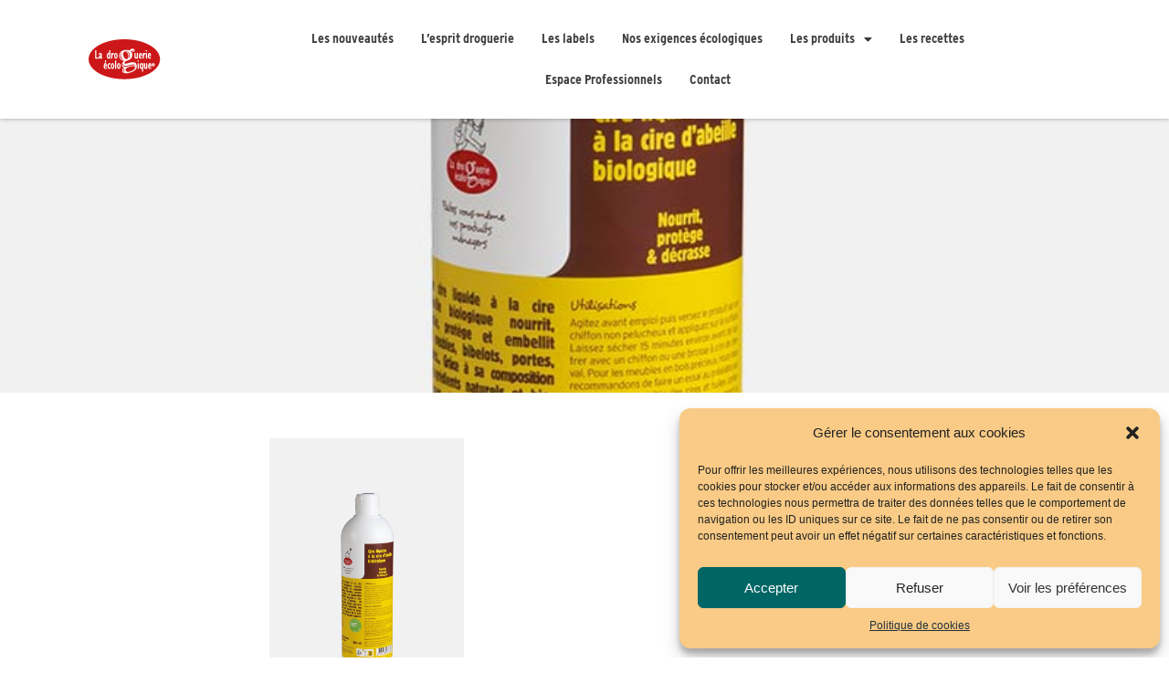

--- FILE ---
content_type: text/html; charset=UTF-8
request_url: https://la-droguerie-eco.com/cire-liquide-a-la-cire-dabeille-bio/cire_liquide/
body_size: 22603
content:
<!DOCTYPE html>
<html dir="ltr" lang="fr-FR"
	prefix="og: https://ogp.me/ns#" >
<head>
	<meta charset="UTF-8" />
	<meta name="viewport" content="width=device-width, initial-scale=1" />
	<link rel="profile" href="http://gmpg.org/xfn/11" />
	<link rel="pingback" href="https://la-droguerie-eco.com/xmlrpc.php" />
	<title>| Le site officiel de la droguerie éco</title>

		<!-- All in One SEO 4.4.0.1 - aioseo.com -->
		<meta name="robots" content="max-image-preview:large" />
		<link rel="canonical" href="https://la-droguerie-eco.com/cire-liquide-a-la-cire-dabeille-bio/cire_liquide/" />
		<meta name="generator" content="All in One SEO (AIOSEO) 4.4.0.1" />
		<meta property="og:locale" content="fr_FR" />
		<meta property="og:site_name" content="Le site officiel de la droguerie éco | Les produits de droguerie" />
		<meta property="og:type" content="article" />
		<meta property="og:title" content="| Le site officiel de la droguerie éco" />
		<meta property="og:url" content="https://la-droguerie-eco.com/cire-liquide-a-la-cire-dabeille-bio/cire_liquide/" />
		<meta property="article:published_time" content="2023-07-17T12:37:41+00:00" />
		<meta property="article:modified_time" content="2025-02-24T09:44:04+00:00" />
		<meta name="twitter:card" content="summary" />
		<meta name="twitter:title" content="| Le site officiel de la droguerie éco" />
		<script type="application/ld+json" class="aioseo-schema">
			{"@context":"https:\/\/schema.org","@graph":[{"@type":"BreadcrumbList","@id":"https:\/\/la-droguerie-eco.com\/cire-liquide-a-la-cire-dabeille-bio\/cire_liquide\/#breadcrumblist","itemListElement":[{"@type":"ListItem","@id":"https:\/\/la-droguerie-eco.com\/#listItem","position":1,"item":{"@type":"WebPage","@id":"https:\/\/la-droguerie-eco.com\/","name":"Accueil","description":"Les produits de droguerie","url":"https:\/\/la-droguerie-eco.com\/"},"nextItem":"https:\/\/la-droguerie-eco.com\/cire-liquide-a-la-cire-dabeille-bio\/cire_liquide\/#listItem"},{"@type":"ListItem","@id":"https:\/\/la-droguerie-eco.com\/cire-liquide-a-la-cire-dabeille-bio\/cire_liquide\/#listItem","position":2,"item":{"@type":"WebPage","@id":"https:\/\/la-droguerie-eco.com\/cire-liquide-a-la-cire-dabeille-bio\/cire_liquide\/","url":"https:\/\/la-droguerie-eco.com\/cire-liquide-a-la-cire-dabeille-bio\/cire_liquide\/"},"previousItem":"https:\/\/la-droguerie-eco.com\/#listItem"}]},{"@type":"ItemPage","@id":"https:\/\/la-droguerie-eco.com\/cire-liquide-a-la-cire-dabeille-bio\/cire_liquide\/#itempage","url":"https:\/\/la-droguerie-eco.com\/cire-liquide-a-la-cire-dabeille-bio\/cire_liquide\/","name":"| Le site officiel de la droguerie \u00e9co","inLanguage":"fr-FR","isPartOf":{"@id":"https:\/\/la-droguerie-eco.com\/#website"},"breadcrumb":{"@id":"https:\/\/la-droguerie-eco.com\/cire-liquide-a-la-cire-dabeille-bio\/cire_liquide\/#breadcrumblist"},"datePublished":"2023-07-17T12:37:41+02:00","dateModified":"2025-02-24T09:44:04+01:00"},{"@type":"Organization","@id":"https:\/\/la-droguerie-eco.com\/#organization","name":"Le site officiel de la droguerie \u00e9co","url":"https:\/\/la-droguerie-eco.com\/"},{"@type":"WebSite","@id":"https:\/\/la-droguerie-eco.com\/#website","url":"https:\/\/la-droguerie-eco.com\/","name":"Le site officiel de la droguerie \u00e9co","description":"Les produits de droguerie","inLanguage":"fr-FR","publisher":{"@id":"https:\/\/la-droguerie-eco.com\/#organization"}}]}
		</script>
		<!-- All in One SEO -->

<link rel='dns-prefetch' href='//cdnjs.cloudflare.com' />
<link rel='dns-prefetch' href='//use.typekit.net' />
<link rel='dns-prefetch' href='//fonts.googleapis.com' />
<link rel="alternate" type="application/rss+xml" title="Le site officiel de la droguerie éco &raquo; Flux" href="https://la-droguerie-eco.com/feed/" />
<link rel="alternate" type="application/rss+xml" title="Le site officiel de la droguerie éco &raquo; Flux des commentaires" href="https://la-droguerie-eco.com/comments/feed/" />
<link rel="alternate" type="application/rss+xml" title="Le site officiel de la droguerie éco &raquo;  Flux des commentaires" href="https://la-droguerie-eco.com/cire-liquide-a-la-cire-dabeille-bio/cire_liquide/feed/" />
<script type="text/javascript">
window._wpemojiSettings = {"baseUrl":"https:\/\/s.w.org\/images\/core\/emoji\/14.0.0\/72x72\/","ext":".png","svgUrl":"https:\/\/s.w.org\/images\/core\/emoji\/14.0.0\/svg\/","svgExt":".svg","source":{"concatemoji":"https:\/\/la-droguerie-eco.com\/wp-includes\/js\/wp-emoji-release.min.js?ver=6.2.8"}};
/*! This file is auto-generated */
!function(e,a,t){var n,r,o,i=a.createElement("canvas"),p=i.getContext&&i.getContext("2d");function s(e,t){p.clearRect(0,0,i.width,i.height),p.fillText(e,0,0);e=i.toDataURL();return p.clearRect(0,0,i.width,i.height),p.fillText(t,0,0),e===i.toDataURL()}function c(e){var t=a.createElement("script");t.src=e,t.defer=t.type="text/javascript",a.getElementsByTagName("head")[0].appendChild(t)}for(o=Array("flag","emoji"),t.supports={everything:!0,everythingExceptFlag:!0},r=0;r<o.length;r++)t.supports[o[r]]=function(e){if(p&&p.fillText)switch(p.textBaseline="top",p.font="600 32px Arial",e){case"flag":return s("\ud83c\udff3\ufe0f\u200d\u26a7\ufe0f","\ud83c\udff3\ufe0f\u200b\u26a7\ufe0f")?!1:!s("\ud83c\uddfa\ud83c\uddf3","\ud83c\uddfa\u200b\ud83c\uddf3")&&!s("\ud83c\udff4\udb40\udc67\udb40\udc62\udb40\udc65\udb40\udc6e\udb40\udc67\udb40\udc7f","\ud83c\udff4\u200b\udb40\udc67\u200b\udb40\udc62\u200b\udb40\udc65\u200b\udb40\udc6e\u200b\udb40\udc67\u200b\udb40\udc7f");case"emoji":return!s("\ud83e\udef1\ud83c\udffb\u200d\ud83e\udef2\ud83c\udfff","\ud83e\udef1\ud83c\udffb\u200b\ud83e\udef2\ud83c\udfff")}return!1}(o[r]),t.supports.everything=t.supports.everything&&t.supports[o[r]],"flag"!==o[r]&&(t.supports.everythingExceptFlag=t.supports.everythingExceptFlag&&t.supports[o[r]]);t.supports.everythingExceptFlag=t.supports.everythingExceptFlag&&!t.supports.flag,t.DOMReady=!1,t.readyCallback=function(){t.DOMReady=!0},t.supports.everything||(n=function(){t.readyCallback()},a.addEventListener?(a.addEventListener("DOMContentLoaded",n,!1),e.addEventListener("load",n,!1)):(e.attachEvent("onload",n),a.attachEvent("onreadystatechange",function(){"complete"===a.readyState&&t.readyCallback()})),(e=t.source||{}).concatemoji?c(e.concatemoji):e.wpemoji&&e.twemoji&&(c(e.twemoji),c(e.wpemoji)))}(window,document,window._wpemojiSettings);
</script>
<style type="text/css">
img.wp-smiley,
img.emoji {
	display: inline !important;
	border: none !important;
	box-shadow: none !important;
	height: 1em !important;
	width: 1em !important;
	margin: 0 0.07em !important;
	vertical-align: -0.1em !important;
	background: none !important;
	padding: 0 !important;
}
</style>
	<link rel='stylesheet' id='wp-block-library-css' href='https://la-droguerie-eco.com/wp-includes/css/dist/block-library/style.min.css?ver=6.2.8' type='text/css' media='all' />
<link rel='stylesheet' id='classic-theme-styles-css' href='https://la-droguerie-eco.com/wp-includes/css/classic-themes.min.css?ver=6.2.8' type='text/css' media='all' />
<style id='global-styles-inline-css' type='text/css'>
body{--wp--preset--color--black: #000000;--wp--preset--color--cyan-bluish-gray: #abb8c3;--wp--preset--color--white: #ffffff;--wp--preset--color--pale-pink: #f78da7;--wp--preset--color--vivid-red: #cf2e2e;--wp--preset--color--luminous-vivid-orange: #ff6900;--wp--preset--color--luminous-vivid-amber: #fcb900;--wp--preset--color--light-green-cyan: #7bdcb5;--wp--preset--color--vivid-green-cyan: #00d084;--wp--preset--color--pale-cyan-blue: #8ed1fc;--wp--preset--color--vivid-cyan-blue: #0693e3;--wp--preset--color--vivid-purple: #9b51e0;--wp--preset--gradient--vivid-cyan-blue-to-vivid-purple: linear-gradient(135deg,rgba(6,147,227,1) 0%,rgb(155,81,224) 100%);--wp--preset--gradient--light-green-cyan-to-vivid-green-cyan: linear-gradient(135deg,rgb(122,220,180) 0%,rgb(0,208,130) 100%);--wp--preset--gradient--luminous-vivid-amber-to-luminous-vivid-orange: linear-gradient(135deg,rgba(252,185,0,1) 0%,rgba(255,105,0,1) 100%);--wp--preset--gradient--luminous-vivid-orange-to-vivid-red: linear-gradient(135deg,rgba(255,105,0,1) 0%,rgb(207,46,46) 100%);--wp--preset--gradient--very-light-gray-to-cyan-bluish-gray: linear-gradient(135deg,rgb(238,238,238) 0%,rgb(169,184,195) 100%);--wp--preset--gradient--cool-to-warm-spectrum: linear-gradient(135deg,rgb(74,234,220) 0%,rgb(151,120,209) 20%,rgb(207,42,186) 40%,rgb(238,44,130) 60%,rgb(251,105,98) 80%,rgb(254,248,76) 100%);--wp--preset--gradient--blush-light-purple: linear-gradient(135deg,rgb(255,206,236) 0%,rgb(152,150,240) 100%);--wp--preset--gradient--blush-bordeaux: linear-gradient(135deg,rgb(254,205,165) 0%,rgb(254,45,45) 50%,rgb(107,0,62) 100%);--wp--preset--gradient--luminous-dusk: linear-gradient(135deg,rgb(255,203,112) 0%,rgb(199,81,192) 50%,rgb(65,88,208) 100%);--wp--preset--gradient--pale-ocean: linear-gradient(135deg,rgb(255,245,203) 0%,rgb(182,227,212) 50%,rgb(51,167,181) 100%);--wp--preset--gradient--electric-grass: linear-gradient(135deg,rgb(202,248,128) 0%,rgb(113,206,126) 100%);--wp--preset--gradient--midnight: linear-gradient(135deg,rgb(2,3,129) 0%,rgb(40,116,252) 100%);--wp--preset--duotone--dark-grayscale: url('#wp-duotone-dark-grayscale');--wp--preset--duotone--grayscale: url('#wp-duotone-grayscale');--wp--preset--duotone--purple-yellow: url('#wp-duotone-purple-yellow');--wp--preset--duotone--blue-red: url('#wp-duotone-blue-red');--wp--preset--duotone--midnight: url('#wp-duotone-midnight');--wp--preset--duotone--magenta-yellow: url('#wp-duotone-magenta-yellow');--wp--preset--duotone--purple-green: url('#wp-duotone-purple-green');--wp--preset--duotone--blue-orange: url('#wp-duotone-blue-orange');--wp--preset--font-size--small: 13px;--wp--preset--font-size--medium: 20px;--wp--preset--font-size--large: 36px;--wp--preset--font-size--x-large: 42px;--wp--preset--spacing--20: 0.44rem;--wp--preset--spacing--30: 0.67rem;--wp--preset--spacing--40: 1rem;--wp--preset--spacing--50: 1.5rem;--wp--preset--spacing--60: 2.25rem;--wp--preset--spacing--70: 3.38rem;--wp--preset--spacing--80: 5.06rem;--wp--preset--shadow--natural: 6px 6px 9px rgba(0, 0, 0, 0.2);--wp--preset--shadow--deep: 12px 12px 50px rgba(0, 0, 0, 0.4);--wp--preset--shadow--sharp: 6px 6px 0px rgba(0, 0, 0, 0.2);--wp--preset--shadow--outlined: 6px 6px 0px -3px rgba(255, 255, 255, 1), 6px 6px rgba(0, 0, 0, 1);--wp--preset--shadow--crisp: 6px 6px 0px rgba(0, 0, 0, 1);}:where(.is-layout-flex){gap: 0.5em;}body .is-layout-flow > .alignleft{float: left;margin-inline-start: 0;margin-inline-end: 2em;}body .is-layout-flow > .alignright{float: right;margin-inline-start: 2em;margin-inline-end: 0;}body .is-layout-flow > .aligncenter{margin-left: auto !important;margin-right: auto !important;}body .is-layout-constrained > .alignleft{float: left;margin-inline-start: 0;margin-inline-end: 2em;}body .is-layout-constrained > .alignright{float: right;margin-inline-start: 2em;margin-inline-end: 0;}body .is-layout-constrained > .aligncenter{margin-left: auto !important;margin-right: auto !important;}body .is-layout-constrained > :where(:not(.alignleft):not(.alignright):not(.alignfull)){max-width: var(--wp--style--global--content-size);margin-left: auto !important;margin-right: auto !important;}body .is-layout-constrained > .alignwide{max-width: var(--wp--style--global--wide-size);}body .is-layout-flex{display: flex;}body .is-layout-flex{flex-wrap: wrap;align-items: center;}body .is-layout-flex > *{margin: 0;}:where(.wp-block-columns.is-layout-flex){gap: 2em;}.has-black-color{color: var(--wp--preset--color--black) !important;}.has-cyan-bluish-gray-color{color: var(--wp--preset--color--cyan-bluish-gray) !important;}.has-white-color{color: var(--wp--preset--color--white) !important;}.has-pale-pink-color{color: var(--wp--preset--color--pale-pink) !important;}.has-vivid-red-color{color: var(--wp--preset--color--vivid-red) !important;}.has-luminous-vivid-orange-color{color: var(--wp--preset--color--luminous-vivid-orange) !important;}.has-luminous-vivid-amber-color{color: var(--wp--preset--color--luminous-vivid-amber) !important;}.has-light-green-cyan-color{color: var(--wp--preset--color--light-green-cyan) !important;}.has-vivid-green-cyan-color{color: var(--wp--preset--color--vivid-green-cyan) !important;}.has-pale-cyan-blue-color{color: var(--wp--preset--color--pale-cyan-blue) !important;}.has-vivid-cyan-blue-color{color: var(--wp--preset--color--vivid-cyan-blue) !important;}.has-vivid-purple-color{color: var(--wp--preset--color--vivid-purple) !important;}.has-black-background-color{background-color: var(--wp--preset--color--black) !important;}.has-cyan-bluish-gray-background-color{background-color: var(--wp--preset--color--cyan-bluish-gray) !important;}.has-white-background-color{background-color: var(--wp--preset--color--white) !important;}.has-pale-pink-background-color{background-color: var(--wp--preset--color--pale-pink) !important;}.has-vivid-red-background-color{background-color: var(--wp--preset--color--vivid-red) !important;}.has-luminous-vivid-orange-background-color{background-color: var(--wp--preset--color--luminous-vivid-orange) !important;}.has-luminous-vivid-amber-background-color{background-color: var(--wp--preset--color--luminous-vivid-amber) !important;}.has-light-green-cyan-background-color{background-color: var(--wp--preset--color--light-green-cyan) !important;}.has-vivid-green-cyan-background-color{background-color: var(--wp--preset--color--vivid-green-cyan) !important;}.has-pale-cyan-blue-background-color{background-color: var(--wp--preset--color--pale-cyan-blue) !important;}.has-vivid-cyan-blue-background-color{background-color: var(--wp--preset--color--vivid-cyan-blue) !important;}.has-vivid-purple-background-color{background-color: var(--wp--preset--color--vivid-purple) !important;}.has-black-border-color{border-color: var(--wp--preset--color--black) !important;}.has-cyan-bluish-gray-border-color{border-color: var(--wp--preset--color--cyan-bluish-gray) !important;}.has-white-border-color{border-color: var(--wp--preset--color--white) !important;}.has-pale-pink-border-color{border-color: var(--wp--preset--color--pale-pink) !important;}.has-vivid-red-border-color{border-color: var(--wp--preset--color--vivid-red) !important;}.has-luminous-vivid-orange-border-color{border-color: var(--wp--preset--color--luminous-vivid-orange) !important;}.has-luminous-vivid-amber-border-color{border-color: var(--wp--preset--color--luminous-vivid-amber) !important;}.has-light-green-cyan-border-color{border-color: var(--wp--preset--color--light-green-cyan) !important;}.has-vivid-green-cyan-border-color{border-color: var(--wp--preset--color--vivid-green-cyan) !important;}.has-pale-cyan-blue-border-color{border-color: var(--wp--preset--color--pale-cyan-blue) !important;}.has-vivid-cyan-blue-border-color{border-color: var(--wp--preset--color--vivid-cyan-blue) !important;}.has-vivid-purple-border-color{border-color: var(--wp--preset--color--vivid-purple) !important;}.has-vivid-cyan-blue-to-vivid-purple-gradient-background{background: var(--wp--preset--gradient--vivid-cyan-blue-to-vivid-purple) !important;}.has-light-green-cyan-to-vivid-green-cyan-gradient-background{background: var(--wp--preset--gradient--light-green-cyan-to-vivid-green-cyan) !important;}.has-luminous-vivid-amber-to-luminous-vivid-orange-gradient-background{background: var(--wp--preset--gradient--luminous-vivid-amber-to-luminous-vivid-orange) !important;}.has-luminous-vivid-orange-to-vivid-red-gradient-background{background: var(--wp--preset--gradient--luminous-vivid-orange-to-vivid-red) !important;}.has-very-light-gray-to-cyan-bluish-gray-gradient-background{background: var(--wp--preset--gradient--very-light-gray-to-cyan-bluish-gray) !important;}.has-cool-to-warm-spectrum-gradient-background{background: var(--wp--preset--gradient--cool-to-warm-spectrum) !important;}.has-blush-light-purple-gradient-background{background: var(--wp--preset--gradient--blush-light-purple) !important;}.has-blush-bordeaux-gradient-background{background: var(--wp--preset--gradient--blush-bordeaux) !important;}.has-luminous-dusk-gradient-background{background: var(--wp--preset--gradient--luminous-dusk) !important;}.has-pale-ocean-gradient-background{background: var(--wp--preset--gradient--pale-ocean) !important;}.has-electric-grass-gradient-background{background: var(--wp--preset--gradient--electric-grass) !important;}.has-midnight-gradient-background{background: var(--wp--preset--gradient--midnight) !important;}.has-small-font-size{font-size: var(--wp--preset--font-size--small) !important;}.has-medium-font-size{font-size: var(--wp--preset--font-size--medium) !important;}.has-large-font-size{font-size: var(--wp--preset--font-size--large) !important;}.has-x-large-font-size{font-size: var(--wp--preset--font-size--x-large) !important;}
.wp-block-navigation a:where(:not(.wp-element-button)){color: inherit;}
:where(.wp-block-columns.is-layout-flex){gap: 2em;}
.wp-block-pullquote{font-size: 1.5em;line-height: 1.6;}
</style>
<link rel='stylesheet' id='custom-typekit-css-css' href='https://use.typekit.net/lrc6bdf.css?ver=1.0.18' type='text/css' media='all' />
<link rel='stylesheet' id='cmplz-general-css' href='https://la-droguerie-eco.com/wp-content/plugins/complianz-gdpr/assets/css/cookieblocker.min.css?ver=6.4.7' type='text/css' media='all' />
<link rel='stylesheet' id='hfe-style-css' href='https://la-droguerie-eco.com/wp-content/plugins/header-footer-elementor/assets/css/header-footer-elementor.css?ver=1.6.14' type='text/css' media='all' />
<link rel='stylesheet' id='elementor-icons-css' href='https://la-droguerie-eco.com/wp-content/plugins/elementor/assets/lib/eicons/css/elementor-icons.min.css?ver=5.20.0' type='text/css' media='all' />
<link rel='stylesheet' id='elementor-frontend-legacy-css' href='https://la-droguerie-eco.com/wp-content/plugins/elementor/assets/css/frontend-legacy.min.css?ver=3.14.1' type='text/css' media='all' />
<link rel='stylesheet' id='elementor-frontend-css' href='https://la-droguerie-eco.com/wp-content/plugins/elementor/assets/css/frontend.min.css?ver=3.14.1' type='text/css' media='all' />
<link rel='stylesheet' id='swiper-css' href='https://la-droguerie-eco.com/wp-content/plugins/elementor/assets/lib/swiper/css/swiper.min.css?ver=5.3.6' type='text/css' media='all' />
<link rel='stylesheet' id='elementor-post-2936-css' href='https://la-droguerie-eco.com/wp-content/uploads/elementor/css/post-2936.css?ver=1727785181' type='text/css' media='all' />
<link rel='stylesheet' id='elementor-pro-css' href='https://la-droguerie-eco.com/wp-content/plugins/elementor-pro/assets/css/frontend.min.css?ver=3.14.1' type='text/css' media='all' />
<link rel='stylesheet' id='elementor-global-css' href='https://la-droguerie-eco.com/wp-content/uploads/elementor/css/global.css?ver=1727785181' type='text/css' media='all' />
<link rel='stylesheet' id='elementor-post-5142-css' href='https://la-droguerie-eco.com/wp-content/uploads/elementor/css/post-5142.css?ver=1760604001' type='text/css' media='all' />
<link rel='stylesheet' id='hfe-widgets-style-css' href='https://la-droguerie-eco.com/wp-content/plugins/header-footer-elementor/inc/widgets-css/frontend.css?ver=1.6.14' type='text/css' media='all' />
<link rel='stylesheet' id='if-menu-site-css-css' href='https://la-droguerie-eco.com/wp-content/plugins/if-menu/assets/if-menu-site.css?ver=6.2.8' type='text/css' media='all' />
<link rel='stylesheet' id='one-bootstrap-css' href='https://la-droguerie-eco.com/wp-content/themes/one/assets/css/bootstrap.min.css?ver=6.2.8' type='text/css' media='all' />
<link rel='stylesheet' id='one-parent-style-css' href='https://la-droguerie-eco.com/wp-content/themes/one/style.css?ver=6.2.8' type='text/css' media='all' />
<link rel='stylesheet' id='one-style-css' href='https://la-droguerie-eco.com/wp-content/themes/one-child/style.css?ver=6.2.8' type='text/css' media='all' />
<link rel='stylesheet' id='one-font-awesome-css' href='https://la-droguerie-eco.com/wp-content/themes/one/assets/css/font-awesome.min.css?ver=6.2.8' type='text/css' media='all' />
<link rel='stylesheet' id='Raleway-css' href='https://fonts.googleapis.com/css?family=Raleway%3A300%2C400%2C700&#038;ver=6.2.8' type='text/css' media='all' />
<link rel='stylesheet' id='Lato-css' href='https://fonts.googleapis.com/css?family=Lato%3A400%2C700&#038;ver=6.2.8' type='text/css' media='all' />
<link rel='stylesheet' id='slb_core-css' href='https://la-droguerie-eco.com/wp-content/plugins/simple-lightbox/client/css/app.css?ver=2.9.3' type='text/css' media='all' />
<link rel='stylesheet' id='dry_awp_theme_style-css' href='https://la-droguerie-eco.com/wp-content/plugins/advanced-wp-columns/assets/css/awp-columns.css?ver=6.2.8' type='text/css' media='all' />
<style id='dry_awp_theme_style-inline-css' type='text/css'>
@media screen and (max-width: 1024px) {	.csColumn {		clear: both !important;		float: none !important;		text-align: center !important;		margin-left:  10% !important;		margin-right: 10% !important;		width: 80% !important;	}	.csColumnGap {		display: none !important;	}}
</style>
<link rel='stylesheet' id='google-fonts-1-css' href='https://fonts.googleapis.com/css?family=Roboto%3A100%2C100italic%2C200%2C200italic%2C300%2C300italic%2C400%2C400italic%2C500%2C500italic%2C600%2C600italic%2C700%2C700italic%2C800%2C800italic%2C900%2C900italic%7CRoboto+Slab%3A100%2C100italic%2C200%2C200italic%2C300%2C300italic%2C400%2C400italic%2C500%2C500italic%2C600%2C600italic%2C700%2C700italic%2C800%2C800italic%2C900%2C900italic&#038;display=auto&#038;ver=6.2.8' type='text/css' media='all' />
<link rel='stylesheet' id='elementor-icons-shared-0-css' href='https://la-droguerie-eco.com/wp-content/plugins/elementor/assets/lib/font-awesome/css/fontawesome.min.css?ver=5.15.3' type='text/css' media='all' />
<link rel='stylesheet' id='elementor-icons-fa-solid-css' href='https://la-droguerie-eco.com/wp-content/plugins/elementor/assets/lib/font-awesome/css/solid.min.css?ver=5.15.3' type='text/css' media='all' />
<link rel='stylesheet' id='elementor-icons-fa-regular-css' href='https://la-droguerie-eco.com/wp-content/plugins/elementor/assets/lib/font-awesome/css/regular.min.css?ver=5.15.3' type='text/css' media='all' />
<link rel="preconnect" href="https://fonts.gstatic.com/" crossorigin><script type='text/javascript' src='https://la-droguerie-eco.com/wp-includes/js/jquery/jquery.min.js?ver=3.6.4' id='jquery-core-js'></script>
<script type='text/javascript' src='https://la-droguerie-eco.com/wp-includes/js/jquery/jquery-migrate.min.js?ver=3.4.0' id='jquery-migrate-js'></script>
<script type='text/javascript' src='https://la-droguerie-eco.com/wp-content/plugins/wp-image-zoooom/assets/js/jquery.image_zoom.min.js?ver=1.53' id='image_zoooom-js'></script>
<script type='text/javascript' id='image_zoooom-init-js-extra'>
/* <![CDATA[ */
var IZ = {"with_woocommerce":"0","exchange_thumbnails":"0","woo_categories":"0","enable_mobile":"","options":{"zoomType":"inner","cursor":"default","easingAmount":12},"woo_slider":"0"};
/* ]]> */
</script>
<script type='text/javascript' src='https://la-droguerie-eco.com/wp-content/plugins/wp-image-zoooom/assets/js/image_zoom-init.js?ver=1.53' id='image_zoooom-init-js'></script>
<script type='text/javascript' src='//cdnjs.cloudflare.com/ajax/libs/jquery-easing/1.4.1/jquery.easing.min.js?ver=6.2.8' id='jquery-easing-js'></script>
<link rel="https://api.w.org/" href="https://la-droguerie-eco.com/wp-json/" /><link rel="alternate" type="application/json" href="https://la-droguerie-eco.com/wp-json/wp/v2/media/6503" /><link rel="EditURI" type="application/rsd+xml" title="RSD" href="https://la-droguerie-eco.com/xmlrpc.php?rsd" />
<link rel="wlwmanifest" type="application/wlwmanifest+xml" href="https://la-droguerie-eco.com/wp-includes/wlwmanifest.xml" />
<meta name="generator" content="WordPress 6.2.8" />
<link rel='shortlink' href='https://la-droguerie-eco.com/?p=6503' />
<link rel="alternate" type="application/json+oembed" href="https://la-droguerie-eco.com/wp-json/oembed/1.0/embed?url=https%3A%2F%2Fla-droguerie-eco.com%2Fcire-liquide-a-la-cire-dabeille-bio%2Fcire_liquide%2F" />
<link rel="alternate" type="text/xml+oembed" href="https://la-droguerie-eco.com/wp-json/oembed/1.0/embed?url=https%3A%2F%2Fla-droguerie-eco.com%2Fcire-liquide-a-la-cire-dabeille-bio%2Fcire_liquide%2F&#038;format=xml" />
				<style type="text/css" id="cst_font_data">
					@font-face {font-family: "Black Berthold Condensed";font-display: auto;font-fallback: ;font-weight: 400;src: url(https://la-droguerie-eco.com/wp-content/uploads/2022/07/lkc__.ttf) format('TrueType');} @font-face {font-family: "Black Berthold Extra Condensed";font-display: auto;font-fallback: ;font-weight: 400;src: url(https://la-droguerie-eco.com/wp-content/uploads/2022/07/lkec_.ttf) format('TrueType');} @font-face {font-family: "Black Berthold Regular";font-display: auto;font-fallback: ;font-weight: 400;src: url(https://la-droguerie-eco.com/wp-content/uploads/2022/07/lkrg_.ttf) format('TrueType');} @font-face {font-family: "Desyrel";font-display: auto;font-fallback: ;font-weight: 400;src: url(https://la-droguerie-eco.com/wp-content/uploads/2022/07/desyrel.ttf) format('TrueType');} @font-face {font-family: "écodis";font-display: auto;font-fallback: ;font-weight: 400;src: url(https://la-droguerie-eco.com/wp-content/uploads/2022/07/ecodis-font-v2-semibold.otf) format('OpenType');}				</style>
				<style id="mystickymenu" type="text/css">#mysticky-nav { width:100%; position: static; }#mysticky-nav.wrapfixed { position:fixed; left: 0px; margin-top:0px;  z-index: 1000000; -webkit-transition: 0.3s; -moz-transition: 0.3s; -o-transition: 0.3s; transition: 0.3s; -ms-filter:"progid:DXImageTransform.Microsoft.Alpha(Opacity=100)"; filter: alpha(opacity=100); opacity:1; background-color: #ffffff;}#mysticky-nav.wrapfixed .myfixed{ background-color: #ffffff; position: relative;top: auto;left: auto;right: auto;}.myfixed { margin:0 auto!important; float:none!important; border:0px!important; background:none!important; max-width:100%!important; }</style>			<style type="text/css">
																															</style>
			<style>.cmplz-hidden{display:none!important;}</style>
<!--Customizer CSS-->
<style type='text/css' media='screen'>
#bloc-gf { background : #fff; }#bloc-gf h3 { color : #6285ad; }#bloc-gf p, #bloc-gf label { color : #444; }.navbar-brand:nth-child(1) img { image : https://la-droguerie-eco.com/wp-content/uploads/2022/07/logo-droguerie-eco-site_plan-de-travail-1.png; }a.navbar-brand, .navbar-default .navbar-brand:hover, .navbar-default .navbar-brand:focus { color : #df6238; }.hero-overlay { background : #ffffff; }.hero-overlay { opacity : 0.7; }.entry-content a { color : #df6238; }aside h3 { color : #5b9ea6; }.cat-links, .cat-links a { color : #5b9ea6; }.entry-footer .col a.more-link { color : #df6238; }.entry-footer .col a.more-link { border-color : #df6238; }h2.comments-title { color : #5b9ea6; }#comments a { color : #5b9ea6; }#bloc-footer { background : #f4e2c3; }#bloc-footer h3 { color : #fff; }#bloc-footer .textwidget, #bloc-footer a, #bloc-footer ol, #bloc-footer ul { color : #fff; }#bloc-social { background : #6285ad; }#bloc-social h3 { color : #fff; }#bloc-social #social-icons .fa { color : #ffffff; }#bloc-social span:eq(0) { css_class : fa-facebook-square; }#bloc-social span:eq(1) { css_class : fa-linkedin-square; }#bloc-stats .text-center { color : #fff; }#bloc-stats { background-image : url("https://la-droguerie-eco.com/wp-content/themes/one/assets/img/background-stats.jpg"); }#bloc-stats .overlay { background : #5b9fa6; }#bloc-stats .overlay { opacity : 0.5; }#bloc-team { background : #f9cb86; }#bloc-team h3 { color : #006665; }#bloc-team h4 { color : #006665; }#bloc-team p { color : #006665; }#bloc-team a { color : #006665; }#bloc-team .container { background : 3; }#bloc-team .team-member:eq(0) img { image : https://la-droguerie-eco.com/wp-content/uploads/2023/02/ecocert_logo.png; }#bloc-team .team-member:eq(1) img { image : https://la-droguerie-eco.com/wp-content/uploads/2016/10/logo_fsc-1.png; }#bloc-team .team-member:eq(2) img { image : https://la-droguerie-eco.com/wp-content/uploads/2017/10/logo_ab_ue-1.png; }#bloc-recent-posts { background : #efefef; }#bloc-recent-posts h3 { color : #322b80; }#bloc-recent-posts h4 a { color : #444; }#bloc-gallery { background : #fff; }#bloc-gallery h3 { color : #322b80; }#bloc-gallery p.sub-heading { color : #444; }#bloc-left-content img { image : https://la-droguerie-eco.com/wp-content/uploads/2022/07/carnet-recettes.png; }#bloc-left-content { background : #d2f2b3; }#bloc-left-content h3, #bloc-left-content hr { color : #3c73e0; }#bloc-left-content h4 { color : #3c73e0; }#bloc-left-content p { color : #3c73e0; }#bloc-left-content .btn { background : #3c73e0; }#bloc-left-content .btn:hover { background: #2259c6; }#bloc-logos { background : #fff; }#bloc-quote { background : #bce1ff; }#bloc-quote blockquote p { color : #ffffff; }#bloc-quote footer { color : #ffffff; }#bloc-icons { background : #dae7e8; }#bloc-icons h3 { color : #1a2530; }#bloc-icons h4 { color : #df6238; }#bloc-icons p { color : #444; }#bloc-icons span.icon-round { color : #df6238; }#bloc-icons span.icon-round { border-color : #FFF; }#bloc-icons span.icon-round { background : #FFF; }#bloc-icons span.icon-round i:eq(0) { css_class : 0; }#bloc-icons span.icon-round i:eq(1) { css_class : 0; }#bloc-right-content img { image : https://la-droguerie-eco.com/wp-content/uploads/2022/07/soft-impact.jpg; }#bloc-right-content { background : #006665; }#bloc-right-content h3 { color : #a9cfe4; }#bloc-right-content h4 { color : #a9cfe4; }#bloc-right-content p { color : #a9cfe4; }#bloc-right-content .btn { background : #a9cfe4; }#bloc-right-content .btn:hover { background: #8fb5ca; }#bloc-main-content .col-sm-6 img { image : https://la-droguerie-eco.com/wp-content/uploads/2020/09/photo_esprit_droguerie-7.png; }#bloc-main-content { background : #b0d8ff; }#bloc-main-content h3 { color : #322b80; }#bloc-main-content h4 { color : #a85823; }#bloc-main-content p { color : #0a0a0a; }#bloc-main-content .btn-default { background : #5b9ea6; }#bloc-main-content .btn-default:hover { background: #41848c; }#bloc-main-content span:eq(0) { css_class : 0; }#bloc-main-content span:eq(1) { css_class : 0; }#bloc-services .container { background : 1; }#bloc-services { background : #fff; }#bloc-services h3 { color : #444; }#bloc-services p { color : #444; }#bloc-services h2 { color : #444; }#bloc-services .col-sm-12:nth-child(1) img { image : ; }#bloc-plain-content h3 { color : #322b80; }#bloc-plain-content { background : #ffffff; }#bloc-plain-content p, #bloc-plain-content a.custom-link { color : #3e3e3e; }#hero-bloc { background-image : url("https://la-droguerie-eco.com/wp-content/uploads/2020/09/photo_page_accueil_droguerie-2.png"); }#hero-bloc .hero-overlay { background : #ffffff; }#hero-bloc .hero-overlay { opacity : 0; }#hero-bloc h1 { color : #FFFFFF; }#hero-bloc h2 { color : #cad3d7; }#hero-bloc .btn-primary { background : #1361c6; }#hero-bloc .btn-primary:hover { background: #0047ac; }
</style>
<!--/Customizer CSS-->
<meta name="generator" content="Elementor 3.14.1; features: a11y_improvements, additional_custom_breakpoints; settings: css_print_method-external, google_font-enabled, font_display-auto">
<!-- All in one Favicon 4.7 --><!-- Google tag (gtag.js) Version GA4 -->
<script type="text/plain" data-service="google-analytics" data-category="statistics" async data-cmplz-src="https://www.googletagmanager.com/gtag/js?id=G-4D4BL6CWY6"></script>
<script>
  window.dataLayer = window.dataLayer || [];
  function gtag(){dataLayer.push(arguments);}
  gtag('js', new Date());

  gtag('config', 'G-4D4BL6CWY6');
</script><style type="text/css">img.zoooom,.zoooom img{padding:0!important;}.dialog-lightbox-widget-content[style] { top: 0 !important; left: 0 !important;}body.elementor-editor-active .zoooom::before { content: "\f179     Zoom applied to the image. Check on the frontend"; position: absolute; margin-top: 12px; text-align: right; background-color: white; line-height: 1.4em; left: 5%; padding: 0 10px 6px; font-family: dashicons; font-size: 0.9em; font-style: italic; z-index: 20; }</style><link rel="icon" href="https://la-droguerie-eco.com/wp-content/uploads/2017/04/cropped-bonhomme_favicon-1-32x32.png" sizes="32x32" />
<link rel="icon" href="https://la-droguerie-eco.com/wp-content/uploads/2017/04/cropped-bonhomme_favicon-1-192x192.png" sizes="192x192" />
<link rel="apple-touch-icon" href="https://la-droguerie-eco.com/wp-content/uploads/2017/04/cropped-bonhomme_favicon-1-180x180.png" />
<meta name="msapplication-TileImage" content="https://la-droguerie-eco.com/wp-content/uploads/2017/04/cropped-bonhomme_favicon-1-270x270.png" />
		<style type="text/css" id="wp-custom-css">
			a.spe {
position: absolute;
top:-100px;
}

a.spe_labels {
position: absolute;
top:-120px;
}

a.spe_contact {
position: absolute;
top:-130px;
}

a.spe_recettes {
position: absolute;
top:-130px;
}

a.spe_exigence {
position: absolute;
top:-120px;
}

#bloc-right-content {
	padding-top: -150px;
	padding-bottom: 65px;
	margin-top: -50px;
}
/*-------Typographies-------------*/
body{
	letter-spacing:0px;
}
p{
	font-family: "interstate-condensed";
	text-align:justify;
	text-justify:inter-word;
	-webkit-hyphens: auto;
 -moz-hyphens: auto;
 -ms-hyphens: auto;
 -o-hyphens: auto;
 hyphens: auto;
	font-size: 16px;
}
h4{
	font-family:"Desyrel";
	font-size:23px !important;
	font-weight:normal !important;
	line-height:25px;
}
h3{
	font-family:"Black Berthold Extra Condensed";
}
h2{
	font-family:"Black Berthold Extra Condensed";
}
h1{
	font-family:"Black Berthold Extra Condensed"!important;
	font-size:50px !important;
}
a{
	font-family: "Interstate Condensed";
-moz-font-family: "interstate-condensed";
	-o-font-family: "interstate-condensed";
	-webkit-:font-family: "interstate-condensed";
}
#bloc-team h4{
	font-family:"Black Berthold Extra Condensed";
}
.wp-caption-text{
	font-family: "interstate-condensed" !important;
}
.elementor-widget-text-editor{
	font-family:"interstate-condensed" !important ;
}
.elementor-widget-text-editor p{
	text-align:center !important;
}
element .style{
font-family:"interstate-condensed" !important ;
}
.elementor-widget-heading .elementor-heading-title{
font-family:"Desyrel"!important;
	font-weight:normal !important;
	font-size:30px !important;
		text-align:center;
}
#bloc-social h3{
	font-weight: normal;
	font-size: 20px;
}
.elementor-widget-text-editor span{
	font-family:"interstate-condensed" !important ;
}
#bloc-footer .container p {
	text-align:left !important;
}

/*-----page produits---*/
body{
	background-color:white;
}
h1.entry-title{
	font-size:80px !important;
	display:none;
}
.elementor-widget-heading .elementor-heading-title{
color:#337faa!important;
	font-family:"Black Berthold Extra Condensed"!important;
	font-size:80px!important;
}
.hero-overlay{
	background:none!important;
}
.wp-caption-text{
	color:#337faa!important;
	font-weight:bold;
}
#header-banner .wrapper{
	bottom:80px!important;
}
article{
	margin-top:100px;
}
.wp-caption img{
	border-radius: 20px 20px 20px 20px
}
/*---////////1000px//////---*/
@media screen and (max-width:1000px){
	.elementor-widget-heading .elementor-heading-title{
	font-size:70px!important;
}

}
/*---////600/////-------*/
@media screen and (max-width:600px){
	.elementor-widget-heading .elementor-heading-title{
	font-size:40px!important;
}

article{
	padding:2%;	
	}
}

/*--------Contenu text simple------*/
#bloc-plain-content a.custom-link{
	display:none;
}
#bloc-plain-content h3{
	display:none;
}
#bloc-plain-content{
	padding:0px;
}
.col-xs-12{
	padding:0px;
}
#bloc-plain-content .container{
width: 100%;
}
#cont-contenu{
width: 100%;
}
#cont-contenu .col-contenu-a{
display:flex;
flex-wrap:no-wrap;
	align-items:fit;
background-color: rgb(34, 41, 77);
}
#cont-contenu .col-contenu-a .img-1{
width: 30%;
background-color: white;	
border-radius: 0px 0px 100px 0px;
padding: 6% 0px;
}
#cont-contenu .col-contenu-a .titre-contenu{
padding: 3% 1% 3% 3%;
width: 100%;
}
#cont-contenu .col-contenu-a .sous-titre-contenu{
width: 30%;
padding: 4% 3% 3% 2%;
}
/*--section 1--*/
#cont-contenu .col-contenu-a .img-1 img{
min-width:180px;
}
#cont-contenu .col-contenu-a .titre-contenu h1{
	margin-top:0px;
text-align:center;
letter-spacing:0px;
font-size:100px !important;
color: rgb(245, 212, 232);
}
#cont-contenu .col-contenu-a .sous-titre-contenu p{
	color: rgb(245, 212, 232);
	font-family:"Black Berthold Condensed"!important;
	font-size:40px;
	line-height:47px;
	text-align:left;
	hyphens: none;
	margin:0px;
	max-width:none;
}
/*--section 2--*/
#cont-contenu .col-contenu-b{
display:flex;
flex-wrap:no-wrap;
background-color: rgb(245, 212, 232);
padding:3% 5% 3% 5%;
}
#cont-contenu .col-contenu-b .text-desc-contenu{
	width:50%;
	padding-right:10%;
}
#cont-contenu .col-contenu-b .text-desc-contenu p{
	max-width:none !important;
	font-size:20px;
	line-height:26px;
	letter-spacing:0px;
	text-align:justify;
	color:rgb(34, 41, 77)!important;
}
#cont-contenu .col-contenu-b .text-desc-contenu a:not(span){
font-family:"interstate-condensed";
font-weight:normal;	
}

#cont-contenu .col-contenu-b .img-fond-contenu{
	width:50%;
}
#cont-contenu .col-contenu-b .img-fond-contenu img{
	vertical-align:top;
	width:90%;
	border-radius:20px;
}
/*--section 3--*/
#cont-contenu .col-contenu-c{
	width:100%;
	padding:5%;
}
#cont-contenu .col-contenu-c img{
	width:100%;
	padding:0px;
}
/*---////////1900////////-----*/
@media screen and (max-width:1900px){
#cont-contenu .col-contenu-a .img-1 img{
width: 40%;
}
#cont-contenu .col-contenu-a .titre-contenu h1{
font-size:120px!important;
	padding-left:5%;
}
	#cont-contenu .col-contenu-a .sous-titre-contenu p{
font-size:30px;
		line-height:35px;
}
#cont-contenu .col-contenu-b{
padding-top:2%;
}
	#cont-contenu .col-contenu-b .img-fond-contenu img{
width:80%;
}
}
/*--////1000////----*/
@media screen and (max-width:1000px){
#cont-contenu .col-contenu-a{
flex-wrap:wrap;
}
#cont-contenu .col-contenu-a .img-1{
width: 30%;
}
#cont-contenu .col-contenu-a .titre-contenu{
width: 70%;
}
#cont-contenu .col-contenu-a .sous-titre-contenu{
	background-color: rgb(245, 212, 232);
width:100%;
padding:4% 5%;
	}
	#cont-contenu .col-contenu-b{
flex-wrap:wrap;
padding:5% 5%;
}
	#cont-contenu .col-contenu-b .text-desc-contenu{
	width:100%;
}
	#cont-contenu .col-contenu-b .img-fond-contenu {
width:100%;
}
	/*---////sections///---*/
	#cont-contenu .col-contenu-a .titre-contenu h1{
font-size:70px !important;
		padding:1% 2%;
}
	#cont-contenu .col-contenu-a .img-1 img{
width:120px;
min-width:140px;
		margin-top:10%
}
#cont-contenu .col-contenu-a .sous-titre-contenu p{
color:rgb(34, 41, 77);
	text-align:justify;
	hyphens:auto;
}
	#cont-contenu .col-contenu-b .text-desc-contenu{
padding:0px;
	}
	#cont-contenu .col-contenu-b .img-fond-contenu{
	margin-top:10%;
	}
	#cont-contenu .col-contenu-b .img-fond-contenu img{
		width:100%;
	}	
	
}
	/*---////600/////-------*/
	@media screen and (max-width:600px){
#cont-contenu .col-contenu-a .img-1{
width: 40%;
	border-radius:0px 0px 50px 0px;
	padding-bottom:50px;
}
#cont-contenu .col-contenu-a .titre-contenu{
width: 60%;
	padding:10px;
}
#cont-contenu .col-contenu-a .titre-contenu h1{
font-size:35px!important;
}
#cont-contenu .col-contenu-a .img-1 img{
width: 80px;
min-width:80px;
margin-top:10%;
}
		#cont-contenu .col-contenu-b .img-fond-contenu img{
			border-radius:10px;
		}
		#cont-contenu .col-contenu-a .sous-titre-contenu p{
font-size:19px;
line-height:normal;
}
#cont-contenu .col-contenu-b .text-desc-contenu p{
font-size:16px;
	}
	
}

/*-------Les nouveaux produits---*/
#bloc-gallery{
	background-color:#BAC1FF;
}
#bloc-gallery h3{
	color:#016D6A;
	font-size:90px;
	line-height:80px;
}
#bloc-gallery .slick-slider{
	padding:50px 0px!important;
}
#bloc-gallery .carousel-slider img{
	border-radius:20px;
	background-color:white;
}
.carousel-slider .slick-dots li button{
	height:30px;
	width:30px;
background:none;
	border: 2px solid #016D6A;
}
.carousel-slider .slick-dots li.slick-active button{
	background:#016D6A;
}
.bloc .slick-prev:before, .bloc .slick-next:before{
color:#016D6A;
}
/*--////1000////----*/
@media screen and (max-width:992px){
	#bloc-gallery h3{
	font-size:60px;
	line-height:80px;
}
	#bloc-gallery .slick-slider{
		width:90%;
		margin:auto;
	}
}
/*--////770////----*/
@media screen and (max-width:768px){

	#bloc-gallery h3{
font-size:60px;
	line-height:normal;
		margin-top:0px;
}
#bloc-gallery .slick-slider{
		width:60%;
	display:flex;
	justify-content:center;
}
#bloc-gallery .slick-slider	.slick-dots {
width:600px;
	margin-bottom:20px;
	}
	#bloc-gallery{
		padding:10% 0px;
	}
	#bloc-gallery .slick-slider{
		width:40%;
		padding-top:10px !important;
}
}
/*--////600////----*/
@media screen and (max-width:600px){
	#bloc-gallery{
		padding-top:0px;
	}
	#bloc-gallery .slick-slider{
		width:90%;
		padding-top:10px !important;
}
	#bloc-gallery .slick-slider	.slick-dots {
width:400px;
	margin-bottom:20px;
		padding-bottom:20px;
	}
	.carousel-slider .slick-dots li button{
		width:20px;
		height:20px;
	}
	#bloc-gallery p.sub-heading{
		display:none;
	}
	#bloc-gallery h3{
		font-size:35px;	
		margin-top:30px;
	}
}
/*---l'esprit droguerie eco---*/

#bloc-main-content hr{
	display:none;
}
#bloc-main-content h4{
	display:none;
}
#bloc-main-content .col-xs-12{
	background-color:#24313a;
	padding:5%;
	width:50%!important;
}
#bloc-main-content{
padding: 0px;
}
#bloc-main-content .container{
	margin:0px !important;
	padding: 0px;
	width:100% !important;
}
#bloc-main-content .container .row{
	margin:0px;
	display:flex;
}
#bloc-main-content .col-sm-6{
	width:50%;
}
/*-------*/
#bloc-main-content .titre-main-esprit{
	color:#b0d8ff;
	font-size:70px;
}
#bloc-main-content .sous-titre-esprit{
	color:#b0d8ff;
	font-size:30px !important;
}
#bloc-main-content .texte-esprit{
	color:#b0d8ff;
	font-size:20px;
	line-height:26px;
	padding-top:20px;
	text-align:justify;
	padding-right:5%;
}
#bloc-main-content .col-sm-6 img{
	display:block;
	padding: 20px 0px;
}
/*--////1000////----*/
@media screen and (max-width:1000px){
	#bloc-main-content .container .row{
		flex-direction:column;
	}
	#bloc-main-content .texte-esprit{
		padding:2% 0px;
	}
	#bloc-main-content .col-sm-6{
		width:100% !important;
		display:block!important;
		padding: 5% 5%;
	}
	#bloc-main-content .titre-main-esprit{
	font-size:60px;
	line-height:80px;
		text-align:center;
}
	#bloc-main-content >.container > .row >.col-xs-12 >p:first-of-type{
display:none;
		}
}
/*--////600////----*/
@media screen and (max-width:600px){
#bloc-main-content .titre-main-esprit{
	font-size:35px;	
	line-height:40px;
	}	
	#bloc-main-content .texte-esprit{
	font-size:16px !important;
		padding:15px 0px;
	}
	#bloc-main-content >.container > .row >.col-xs-12 >p:first-of-type{
display:none;
		}
}

/*---Les labels écologiques----*/

#bloc-team .container{
	margin:0px auto;
	padding:0px;
	width:80%;
}
#bloc-team h3{
	font-size:70px;
}
#bloc-team .container .col-sm-4{
width:33%;
}
#bloc-team h4{
font-size:30px !important;
	line-height:31px;
}

#bloc-team p{
color:#006665;
font-size:20px;
padding: 0px 20px;
margin: 0px!important;
max-width:none;

}
#bloc-team a{
	font-size:18px!important;
	font-weight:bold!important;
		font-family:"interstate-condensed"!important;
}
#bloc-team p:nth-child(3n){
	text-align:left!important;
}

#bloc-team i a{
font-size:18px !important;
font-family:"Desyrel"!important;
font-weight:normal!important;
color:#006665!important;
text-align:left!important;
}
#bloc-team  i{
font-family:"Desyrel";
font-weight:normal!important;
color:#006665!important;
text-align:left;
	font-size:20px;
}
/*--////1000////----*/
@media screen and (max-width:1000px){
	#bloc-team{
		padding:0px;
	}
#bloc-team .container{
margin:0px;
	width:100% ;
}
#bloc-team .container .row{
margin:0px;
	padding:5% 5%;
}
	#bloc-team .container .row .col-sm-12{
width:100% !important;
padding:0px;
	}
	#bloc-team .container .col-sm-4{
width:100%;
		padding: 0% 0px 5% 0px;
	}
	#bloc-team p{
		padding:0px;
	}
	#bloc-team h3{
		font-size:60px;
		margin-top:30px;
	}
	#bloc-team h4{
		margin-top:0px;
	}	
}
/*--////600////----*/
@media screen and (max-width:600px){
	#bloc-team h3{
		font-size:35px;
		line-height:40px;
	}
	#bloc-team h4{
		font-size:20px !important;
	}
	#bloc-team p{
		font-size:16px;
	}
	#bloc-team i a{
		font-size:16px;
	}

}
/*----image icones-----*/
#bloc-icons{
	padding:0px;
}

#bloc-icons .container{
	margin:0px;
		padding:0px;
	width:100%;
}
#bloc-icons .container .row{
	margin:0px;
		padding:0px;
	width:100%!important;
}
#bloc-icons .container .row .col-sm-12{
	display:none;
}
#bloc-icons .container .row  .col-sm-6{
padding:0px;
	width:100%;
}
#bloc-icons .container .row .col-sm-12{
	padding:0px!important;
}
#bloc-icons h3{
margin:0px;
}
#bloc-icons .container .col-sm-8{
padding:0px;
}
#bloc-icons p{
	display:none;
}
#bloc-icons .col-sm-4 {
	display:none;
}
#bloc-icons.col-sm-4{
	display:none;
}
#bloc-icons h4{
	display:none;
}

#bloc-icons .container .col-contenu-c{
padding:5%;
	background:white;
	width:100%!important;
}
#bloc-icons .container .col-contenu-c img{
	width:100%;
}
#bloc-icons .container .col-sm-8{
width:100%;
}

/*----Nos exigences écologiques---*/
.home hr{
	display:none;
}
#bloc-right-content{
	margin:0px;
	padding:0px;
}
#bloc-right-content .row{
	margin:100px auto;
		padding:0px;
		width:80% !important;
	padding:0px;
}
#bloc-right-content .container{
	padding:0px;
	margin:0px;
	width:100% !important;
}
#bloc-right-content .row .col-sm-6{
	width:50%;
}
#bloc-right-content h3{
	font-size:70px;
}
#bloc-right-content h4{
	font-family:"Desyrel"!important;
font-size:30px !important;
padding-bottom:30px;
	line-height:35px;
}
#bloc-right-content p{
		font-size:20px;
}
#bloc-right-content .lien-citeo{
font-family: "interstate-condensed"!important;
	font-size:20px;
	color: #a9cfe4;
	font-weight: bold;
}

#bloc-right-content img{
border-radius: 30px; 
width:70%;
}
#bloc-right-content .row .col-sm-6:nth-child(2n){
padding:40px;
}
#bloc-right-content .btn{
font-family:"interstate-condensed";
	color:#006665;
	font-size:16px!important;
}

/*--////1000////----*/
@media screen and (max-width:1000px){
	#bloc-right-content .row{
		margin:0px;
		width:100% !important;
	}
	#bloc-right-content .row .col-sm-6{
		padding:5% 5% !important;
		width:100%;
	}
	#bloc-right-content h3{
		font-size:60px;
		margin-top:30px;
		text-align:center;
	}
	#bloc-right-content h4{
		font-size:25px!important;
		text-align:center;
	}
	#bloc-right-content p{
		margin-bottom:5%;
	}
	#bloc-right-content .btn{
		padding: 10px 25px;
	}
	#bloc-right-content .row .col-sm-6:nth-child(1){
display:block !important;
width:100%;
padding:5% 5% 0% 5% !important;
	}
	#bloc-right-content .row .col-sm-6 img{
		width:50%;
		border-radius:30px;
	}
	#bloc-right-content .btn{
display:block;
		width:40%;
		margin:30px auto;
	}	
}
/*--////600////----*/
@media screen and (max-width:600px){
	#bloc-right-content .row .col-sm-6 img{
		border-radius:20px;
		width:80%;
	}
	#bloc-right-content h3{
		font-size:35px;
		line-height:40px;
		text-align:center;
	}
	#bloc-right-content h4{
		font-size:20px!important;
		text-align:center;
		line-height:25px;
	}
	#bloc-right-content p{
		font-size:16px;
	}
	#bloc-right-content p strong{
		font-size:20px;
	}
	#bloc-right-content .btn{
	width:90%;
	}	
}
/*------Les produits----*/
#bloc-quote .container{
	margin:0px;
	padding:0px;
width:100%!important;
}
#bloc-quote .container .text-center{
	padding:0px;
	float:none;
}
#bloc-quote blockquote{
	padding:0px;
	display:flex !important;
	flex-direction:row;
	flex-wrap:wrap;
	justify-content:center;
	width:80%;
	margin:auto;
}
#bloc-quote h3{
	width:100%;
	font-size:70px;
	padding-bottom:50px;
	color:#000268;
}
#bloc-quote blockquote p{
	text-align:center;
}
#bloc-quote blockquote a{
	display:block;
	padding:10px;
}
#bloc-quote blockquote a:hover{
	text-decoration:none;
}
#bloc-quote blockquote img{
width:60%;
vertical-align:top;
	border-radius:20px;
	padding:0px;
}
#bloc-quote blockquote a h3{
	font-size:25px;
	color:#000268;
}
#bloc-quote blockquote footer{
	display:none;
}
/*---////////1900////////-----*/
@media screen and (max-width:1900px){
	#bloc-quote h3{
	font-size: 60px;	
	}
	#bloc-quote blockquote{
	width:90%;
}
	#bloc-quote blockquote a{
		padding:0px;
		width:30%;
	}
}
/*--////1000////----*/
@media screen and (max-width:1000px){
	#bloc-quote blockquote a{
		padding:0px;
		width:30%;
	}
	#bloc-quote blockquote a h3{
		font-size:20px;
	}
	#bloc-quote blockquote{
		width:100%;
	}
	#bloc-quote blockquote img{
	border-radius:20px;
	}
}
/*---////600/////-------*/
@media screen and (max-width:600px){
	#bloc-quote blockquote a h3{
		font-size:16px;
	}
	#bloc-quote{
		padding-top:0px;
	}
	#bloc-quote h3{
	font-size: 35px;
		margin:30px 0px 50px; 0px;
	padding-bottom:0px;	
	}
		#bloc-quote blockquote{
	width:95%;
}
	#bloc-quote blockquote img{
	border-radius:10px;
	}
	#bloc-quote blockquote a{
		width:50%;
	}
}

/*-----Les conseils de la droguerie---*/
#bloc-left-content{
	padding:0px;
	margin: 0px;
}
#bloc-left-content .container{
	margin:0px;
	padding:0px;
	width:80%;
	margin:auto;
}
#bloc-left-content .row{
	margin:0px;
	padding:0px;
}
#bloc-left-content .row .col-xs-12{
}
#bloc-left-content .row .col-sm-6{
	width:50%;
	padding: 50px 0px;
}
#bloc-left-content .row h3{
	font-size:70px;
}
#bloc-left-content .row h4{
	font-size:30px !important;
	line-height:32px;
}
#bloc-left-content .row p{
	font-size:20px!important;
	hyphens:none;
	text-align:left;
  padding-right:20%!important;
}
#bloc-left-content .row a{
	font-size:20px!important;
color:#3c73e0;
}
#bloc-left-content .row a:hover{
	text-decoration:none;
	color:#2157A5;
}
#bloc-left-content .row .btn{
	color:#d2f2b3!important;
	font-size:16px!important;
	font-family:"interstate-condensed";
}
#bloc-left-content .row .btn:hover{
	background-color:#2157A5 !important;
}
/*--////1000////----*/
@media screen and (max-width:1000px){
	#bloc-left-content .container{
		margin:0px;
		width:100%;
	}
	#bloc-left-content .row .col-sm-6{
		padding:0px;
	}
	#bloc-left-content .row{
		padding:5%;
	}
	#bloc-left-content .row .col-sm-6{
		width:100%;
	}
	#bloc-left-content .row h3{
		font-size:60px;
		margin-top:30px;
		text-align:center;
	}
	#bloc-left-content .row h4{
		font-size:25px!important;
		text-align:center;
		margin-bottom:30px;
	}
	#bloc-left-content .row p{
		padding:0px !important;
		text-align:center;
	}
	#bloc-left-content .row .btn{
		padding:10px 25px;
		display:block;
		width:40%;
		margin:30px auto;
	}
		}
	/*--////600////----*/
	@media screen and (max-width:600px){
		#bloc-left-content .row .btn{
			width:90%;
		}
		#bloc-left-content .row h3{
			font-size:35px;
			line-height:40px;
			margin-top:30px;
		}
		#bloc-left-content .row h4{
			font-size:20px!important;
			line-height:25px;
		}
		#bloc-left-content .row p{
	margin-bottom:5%!important;
			font-size:16px!important;
		}
		#bloc-left-content .row p a{
			font-size:16px!important;
		}

}
/*------formulaire de contact----*/

#bloc-gf i.fa, #bloc-cf7 i.fa{
	display:none;
}
#bloc-gf{
	background-color:#f4e2c3;
}
#bloc-gf h3{
	font-size:70px;
}

.gform_wrapper.gravity-theme legend{
	font-family:"desyrel";
	font-size:25px !important;
	color:#6285ad;
	border:none;
	font-weight: normal!important;
}
#bloc-gf p, #bloc-gf label{
	color:#6285ad !important;
	font-family:"interstate-condensed";
	font-size:16px;
}
#bloc-gf p, #bloc-gf span {
	font-family:"desyrel"!important;
	font-size:25px !important;
	font-weight:normal;
	color:#6285ad!important;
	text-align:center !important;
}
#input_3_27 > div {

margin:auto!important;
}
#bloc-gf .gform_footer .btn-default{
	color:#f4e2c3 !important;
	font-size:20px!important;
	font-family:"interstate-condensed";
	font-weight:normal;
	background-color:#6285ad;
}
.gform_wrapper.gravity-theme .ginput_complex input, .gform_wrapper.gravity-theme .ginput_complex select{
	font-family:"interstate-condensed";
	background-color:#6285ad;
	color:white;
	font-weight:normal;
	font-size:18px!important;
		border-radius:10px;
}
.gform_wrapper.gravity-theme .gfield input.medium, .gform_wrapper.gravity-theme .gfield select.medium{
	font-family:"interstate-condensed";
	background-color:#6285ad;
	color:white;
	font-weight:normal;
	font-size:18px!important;
	line-height:25px;
	border-radius:10px;
}
.gform_wrapper.gravity-theme .gfield textarea.medium{
	font-family:"interstate-condensed";
	background-color:#6285ad;
	color:white;
	font-weight:normal;
	font-size:18px!important;
	line-height:25px;
		border-radius:10px;
}
/*--////1000////----*/
@media screen and (max-width:1000px){
	#bloc-gf h3{
		font-size:60px;
	}
}
/*--////600////----*/
@media screen and (max-width:600px){
	#bloc-gf h3{
		font-size:35px;
		line-height:40px;
	}
}

/*-------reseaux sociaux-------*/


#bloc-social h3{
	font-size:30px!important;
}
.fa-angle-up:before{
	color:#3c3c3b !important;
	opacity:0.5;
}
#bloc-social #social-icons .fa {
	font-family:"FontAwesome"!important;
font-weight:normal;
	font-size:30px;
}



/*--------Footer------*/
/*--////1000////----*/
@media screen and (max-width:1000px){
	 #bloc-footer .container p{
		text-align:center!important;
	}	
	 #bloc-footer .container p img{
	margin-bottom:25px;
	}
	
}

/*------Menu du site------*/
#header-menu ul li.current-menu-item a{
	border-bottom:none !important;
}
#header-menu ul li.current-menu-item a:hover{
	color:#CC1719;
transition: ease-in 0.3s;
	background-color:white;
}

#language_switcher .mlp-language-box ul {
display:flex;
	flex-flow:row nowrap;
	list-style:none;
	padding:0px 5px;
}
#language_switcher .mlp-language-box ul li a{
	padding:0px 5px;
}


/*--////992////----*/
@media screen and (max-width:992px){
	.container>.navbar-header, .container-fluid>.navbar-header, .container>.navbar-collapse, .container-fluid>.navbar-collapse{
		width:100%;
margin:0px auto;
	}
	#top .container {
		padding:0px;
		margin:0px auto;
	}

#language_switcher .mlp-language-box ul  {
width:100%;
flex-direction:row;
justify-content:end!important;
}
	.navbar-default .navbar-toggle{
position:static;
margin-top:20px;		
	}
	.navbar-brand{
		width:30%;
	}
	.navbar-default .navbar-brand{
padding-bottom:0px;
		padding-top:20px;
	}
	#header-menu ul li a{
		padding:14px 0px;
	}

 .container>.navbar-header, .container-fluid>.navbar-header, .container>.navbar-collapse, .container-fluid>.navbar-collapse{
	margin-left:0px!important;
}
#header-menu ul li.current-menu-item a{
	margin-right:10px;
	border-bottom:1px solid #F4F2F2!important;
}
}
/*-------Menu des pages produits---*/
#header-menu ul li a:hover{
color:#CC1719;
transition: ease-in 0.3s;
}
#header-menu ul li a{
	background:white !important;
	font-family:"Interstate Condensed";
}
#header-menu ul.nav {
	margin-right:10px;
}
#header-menu ul li a:hover{
	color:#CC1719;
transition: ease-in 0.3s;
}
#header-menu ul li a:focus{
	color:#1a2530;
}
#header-menu ul.dropdown-menu li a:hover, #header-menu ul.dropdown-menu li a:focus{
		color:#CC1719;
transition: ease-in 0.3s;
}
#header-menu ul li,
#header-menu ul.dropdown-menu, #header-menu ul.dropdown-menu,
#header-menu ul.dropdown-toggle{
border-bottom:1px solid #F4F2F2!important;
}
/*-----Page produits singulier---*/
.elementor-widget-image img{
	border-radius:20px;
}
#primary h2,
#primary h3{
	font-size:25px!important;
	text-align:left;
}
.elementor-widget-text-editor p{
	text-align:left !important;
}
.entry-content h3{
	padding-left:60px;
	}
.e-gallery-grid:not(.e-gallery--animated){
	padding-left:60px;
}
/*--////1000////----*/
@media screen and (max-width:1000px){
.e-gallery-grid:not(.e-gallery--animated){
		display:none!important;
	}
.entry-content h3{
	display:none;
	}
}
/*----page politique confidentialité---*/
#primary h2, #primary h3{
	font-weight:normal;
	color:#337faa;
}
/*----lien footer----*/
#bloc-footer a:hover{
	text-decoration:none;
	font-weight:bold;
	color:#3c3c3b!important;
}
#bloc-footer a span:hover{
	color:#3c3c3b!important;
}
/*----service-----*/

/*---structure---*/
#bloc-services{
	padding:0px!important;
	width:100%;
	background: linear-gradient(90deg, #FFFF 50%, #dd884e 50%);
}
#bloc-services .container{
	padding:0px;
	margin:0px;
	width:100%;
}
#bloc-services .row{
	margin:0px;
}
#bloc-services .row h2:not(.titre-fiche){
	display:none;
}
#bloc-services .col-sm-12{
	padding:0px;
	width:100%;
}
#bloc-services .col-sm-12 .img-responsive{
	display:none;
}
#bloc-services h3{
display:none;
}
 #bloc-services p:nth-child(1){
display:none;
}
/*----section 1---*/

#container-fiche{
	width:80%;
	margin:0px auto;
	display:flex;
}
#container-fiche .section-1-fiche{
width:50%;
	display:flex;
	flex-direction:column;
		padding:50px 10% 50px 0px; 
}
#container-fiche .section-1-fiche .img-fiche{
	width:70%;
}
#container-fiche .section-1-fiche img{
border-radius:0px!important;
	border:none;
	width:100%;
	filter: brightness(110%);
		padding:0px;
	vertical-align:top;
}
#container-fiche .section-1-fiche img:hover{
	opacity:1!important;
}
#container-fiche .section-1-fiche h2{
	font-size:70px;
	color:#5b1040;
	text-align:left;
}
#container-fiche .section-1-fiche p{
		color:#5b1040;
	font-size:20px;
}
/*---section-2---*/
#container-fiche .section-2-fiche{
	width:50%;
display:flex;
	flex-direction:column;
	justify-content:center;
	align-items:center;
}
#container-fiche .section-2-fiche ul li{
list-style:none;
}
#container-fiche .section-2-fiche ul li{
		list-style: url('https://la-droguerie-eco.com/wp-content/uploads/2016/10/bonhomme-1.png');
}
#container-fiche .section-2-fiche ul li a{
font-size:40px;
font-weight:bold;
		color:#5b1040;
	font-family:"interstate-condensed";
}
#container-fiche .section-2-fiche ul li:hover, #container-fiche .section-2-fiche ul li a:hover{
	opacity:0.8;
	text-decoration:none;
	transition:0.3s;
}
#bloc-services p{
	margin-bottom:0px;
}
/*--////1000////----*/
@media screen and (max-width:1000px){
	#container-fiche {
		flex-wrap:wrap;
			background: linear-gradient(180deg, #FFFF 60%, #dd884e 40%);
width:100%;
		padding:5%;
	}
	#container-fiche .section-1-fiche{
		width:100%;
		align-items:center;
		padding:0px;
	}
	#container-fiche .section-2-fiche{
		width:100%;
	}
	#container-fiche .section-1-fiche h2{
		text-align:center;
			font-size:60px;
		margin-top:10px;
	
	}
	#container-fiche .section-1-fiche p{
		text-align:center;
	}
	#container-fiche .section-2-fiche ul{
	margin-top:20px;
	}
}

/*--////600////----*/
@media screen and (max-width:600px){
	#container-fiche .section-1-fiche h2{
		font-size:35px;
		line-height:40px;
	}
	#container-fiche {
			background: linear-gradient(180deg, #FFFF 43%, #dd884e 0%);
width:100%;
	}
	#container-fiche .section-1-fiche p{
		font-size:16px;
	}
	#container-fiche .section-2-fiche ul{
		margin-top:20px;
	}
	#container-fiche .section-2-fiche ul li a{
		font-size:25px;
	}
}


.elementor-element-2e6666c
{
	display: none !important;
}


		</style>
		</head>

<body data-cmplz=1 class="attachment attachment-template-default attachmentid-6503 attachment-jpeg wp-custom-logo ehf-header ehf-template-one ehf-stylesheet-one-child elementor-default elementor-kit-2936">

<svg xmlns="http://www.w3.org/2000/svg" viewBox="0 0 0 0" width="0" height="0" focusable="false" role="none" style="visibility: hidden; position: absolute; left: -9999px; overflow: hidden;" ><defs><filter id="wp-duotone-dark-grayscale"><feColorMatrix color-interpolation-filters="sRGB" type="matrix" values=" .299 .587 .114 0 0 .299 .587 .114 0 0 .299 .587 .114 0 0 .299 .587 .114 0 0 " /><feComponentTransfer color-interpolation-filters="sRGB" ><feFuncR type="table" tableValues="0 0.49803921568627" /><feFuncG type="table" tableValues="0 0.49803921568627" /><feFuncB type="table" tableValues="0 0.49803921568627" /><feFuncA type="table" tableValues="1 1" /></feComponentTransfer><feComposite in2="SourceGraphic" operator="in" /></filter></defs></svg><svg xmlns="http://www.w3.org/2000/svg" viewBox="0 0 0 0" width="0" height="0" focusable="false" role="none" style="visibility: hidden; position: absolute; left: -9999px; overflow: hidden;" ><defs><filter id="wp-duotone-grayscale"><feColorMatrix color-interpolation-filters="sRGB" type="matrix" values=" .299 .587 .114 0 0 .299 .587 .114 0 0 .299 .587 .114 0 0 .299 .587 .114 0 0 " /><feComponentTransfer color-interpolation-filters="sRGB" ><feFuncR type="table" tableValues="0 1" /><feFuncG type="table" tableValues="0 1" /><feFuncB type="table" tableValues="0 1" /><feFuncA type="table" tableValues="1 1" /></feComponentTransfer><feComposite in2="SourceGraphic" operator="in" /></filter></defs></svg><svg xmlns="http://www.w3.org/2000/svg" viewBox="0 0 0 0" width="0" height="0" focusable="false" role="none" style="visibility: hidden; position: absolute; left: -9999px; overflow: hidden;" ><defs><filter id="wp-duotone-purple-yellow"><feColorMatrix color-interpolation-filters="sRGB" type="matrix" values=" .299 .587 .114 0 0 .299 .587 .114 0 0 .299 .587 .114 0 0 .299 .587 .114 0 0 " /><feComponentTransfer color-interpolation-filters="sRGB" ><feFuncR type="table" tableValues="0.54901960784314 0.98823529411765" /><feFuncG type="table" tableValues="0 1" /><feFuncB type="table" tableValues="0.71764705882353 0.25490196078431" /><feFuncA type="table" tableValues="1 1" /></feComponentTransfer><feComposite in2="SourceGraphic" operator="in" /></filter></defs></svg><svg xmlns="http://www.w3.org/2000/svg" viewBox="0 0 0 0" width="0" height="0" focusable="false" role="none" style="visibility: hidden; position: absolute; left: -9999px; overflow: hidden;" ><defs><filter id="wp-duotone-blue-red"><feColorMatrix color-interpolation-filters="sRGB" type="matrix" values=" .299 .587 .114 0 0 .299 .587 .114 0 0 .299 .587 .114 0 0 .299 .587 .114 0 0 " /><feComponentTransfer color-interpolation-filters="sRGB" ><feFuncR type="table" tableValues="0 1" /><feFuncG type="table" tableValues="0 0.27843137254902" /><feFuncB type="table" tableValues="0.5921568627451 0.27843137254902" /><feFuncA type="table" tableValues="1 1" /></feComponentTransfer><feComposite in2="SourceGraphic" operator="in" /></filter></defs></svg><svg xmlns="http://www.w3.org/2000/svg" viewBox="0 0 0 0" width="0" height="0" focusable="false" role="none" style="visibility: hidden; position: absolute; left: -9999px; overflow: hidden;" ><defs><filter id="wp-duotone-midnight"><feColorMatrix color-interpolation-filters="sRGB" type="matrix" values=" .299 .587 .114 0 0 .299 .587 .114 0 0 .299 .587 .114 0 0 .299 .587 .114 0 0 " /><feComponentTransfer color-interpolation-filters="sRGB" ><feFuncR type="table" tableValues="0 0" /><feFuncG type="table" tableValues="0 0.64705882352941" /><feFuncB type="table" tableValues="0 1" /><feFuncA type="table" tableValues="1 1" /></feComponentTransfer><feComposite in2="SourceGraphic" operator="in" /></filter></defs></svg><svg xmlns="http://www.w3.org/2000/svg" viewBox="0 0 0 0" width="0" height="0" focusable="false" role="none" style="visibility: hidden; position: absolute; left: -9999px; overflow: hidden;" ><defs><filter id="wp-duotone-magenta-yellow"><feColorMatrix color-interpolation-filters="sRGB" type="matrix" values=" .299 .587 .114 0 0 .299 .587 .114 0 0 .299 .587 .114 0 0 .299 .587 .114 0 0 " /><feComponentTransfer color-interpolation-filters="sRGB" ><feFuncR type="table" tableValues="0.78039215686275 1" /><feFuncG type="table" tableValues="0 0.94901960784314" /><feFuncB type="table" tableValues="0.35294117647059 0.47058823529412" /><feFuncA type="table" tableValues="1 1" /></feComponentTransfer><feComposite in2="SourceGraphic" operator="in" /></filter></defs></svg><svg xmlns="http://www.w3.org/2000/svg" viewBox="0 0 0 0" width="0" height="0" focusable="false" role="none" style="visibility: hidden; position: absolute; left: -9999px; overflow: hidden;" ><defs><filter id="wp-duotone-purple-green"><feColorMatrix color-interpolation-filters="sRGB" type="matrix" values=" .299 .587 .114 0 0 .299 .587 .114 0 0 .299 .587 .114 0 0 .299 .587 .114 0 0 " /><feComponentTransfer color-interpolation-filters="sRGB" ><feFuncR type="table" tableValues="0.65098039215686 0.40392156862745" /><feFuncG type="table" tableValues="0 1" /><feFuncB type="table" tableValues="0.44705882352941 0.4" /><feFuncA type="table" tableValues="1 1" /></feComponentTransfer><feComposite in2="SourceGraphic" operator="in" /></filter></defs></svg><svg xmlns="http://www.w3.org/2000/svg" viewBox="0 0 0 0" width="0" height="0" focusable="false" role="none" style="visibility: hidden; position: absolute; left: -9999px; overflow: hidden;" ><defs><filter id="wp-duotone-blue-orange"><feColorMatrix color-interpolation-filters="sRGB" type="matrix" values=" .299 .587 .114 0 0 .299 .587 .114 0 0 .299 .587 .114 0 0 .299 .587 .114 0 0 " /><feComponentTransfer color-interpolation-filters="sRGB" ><feFuncR type="table" tableValues="0.098039215686275 1" /><feFuncG type="table" tableValues="0 0.66274509803922" /><feFuncB type="table" tableValues="0.84705882352941 0.41960784313725" /><feFuncA type="table" tableValues="1 1" /></feComponentTransfer><feComposite in2="SourceGraphic" operator="in" /></filter></defs></svg><div id="page" class="hfeed site">

		<header id="masthead" itemscope="itemscope" itemtype="https://schema.org/WPHeader">
			<p class="main-title bhf-hidden" itemprop="headline"><a href="https://la-droguerie-eco.com" title="Le site officiel de la droguerie éco" rel="home">Le site officiel de la droguerie éco</a></p>
					<div data-elementor-type="wp-post" data-elementor-id="5142" class="elementor elementor-5142" data-elementor-post-type="elementor-hf">
						<div class="elementor-inner">
				<div class="elementor-section-wrap">
									<section class="elementor-section elementor-top-section elementor-element elementor-element-ccdb9cc elementor-section-boxed elementor-section-height-default elementor-section-height-default" data-id="ccdb9cc" data-element_type="section">
						<div class="elementor-container elementor-column-gap-default">
							<div class="elementor-row">
					<div class="elementor-column elementor-col-100 elementor-top-column elementor-element elementor-element-85bf907" data-id="85bf907" data-element_type="column">
			<div class="elementor-column-wrap elementor-element-populated">
							<div class="elementor-widget-wrap">
						<section class="elementor-section elementor-inner-section elementor-element elementor-element-f961c82 elementor-section-full_width elementor-section-height-default elementor-section-height-default" data-id="f961c82" data-element_type="section">
						<div class="elementor-container elementor-column-gap-default">
							<div class="elementor-row">
					<div class="elementor-column elementor-col-33 elementor-inner-column elementor-element elementor-element-8dba317" data-id="8dba317" data-element_type="column">
			<div class="elementor-column-wrap elementor-element-populated">
							<div class="elementor-widget-wrap">
						<div class="elementor-element elementor-element-85675c8 elementor-widget elementor-widget-site-logo" data-id="85675c8" data-element_type="widget" data-settings="{&quot;align&quot;:&quot;center&quot;,&quot;width&quot;:{&quot;unit&quot;:&quot;%&quot;,&quot;size&quot;:&quot;&quot;,&quot;sizes&quot;:[]},&quot;width_tablet&quot;:{&quot;unit&quot;:&quot;%&quot;,&quot;size&quot;:&quot;&quot;,&quot;sizes&quot;:[]},&quot;width_mobile&quot;:{&quot;unit&quot;:&quot;%&quot;,&quot;size&quot;:&quot;&quot;,&quot;sizes&quot;:[]},&quot;space&quot;:{&quot;unit&quot;:&quot;%&quot;,&quot;size&quot;:&quot;&quot;,&quot;sizes&quot;:[]},&quot;space_tablet&quot;:{&quot;unit&quot;:&quot;%&quot;,&quot;size&quot;:&quot;&quot;,&quot;sizes&quot;:[]},&quot;space_mobile&quot;:{&quot;unit&quot;:&quot;%&quot;,&quot;size&quot;:&quot;&quot;,&quot;sizes&quot;:[]},&quot;image_border_radius&quot;:{&quot;unit&quot;:&quot;px&quot;,&quot;top&quot;:&quot;&quot;,&quot;right&quot;:&quot;&quot;,&quot;bottom&quot;:&quot;&quot;,&quot;left&quot;:&quot;&quot;,&quot;isLinked&quot;:true},&quot;image_border_radius_tablet&quot;:{&quot;unit&quot;:&quot;px&quot;,&quot;top&quot;:&quot;&quot;,&quot;right&quot;:&quot;&quot;,&quot;bottom&quot;:&quot;&quot;,&quot;left&quot;:&quot;&quot;,&quot;isLinked&quot;:true},&quot;image_border_radius_mobile&quot;:{&quot;unit&quot;:&quot;px&quot;,&quot;top&quot;:&quot;&quot;,&quot;right&quot;:&quot;&quot;,&quot;bottom&quot;:&quot;&quot;,&quot;left&quot;:&quot;&quot;,&quot;isLinked&quot;:true},&quot;caption_padding&quot;:{&quot;unit&quot;:&quot;px&quot;,&quot;top&quot;:&quot;&quot;,&quot;right&quot;:&quot;&quot;,&quot;bottom&quot;:&quot;&quot;,&quot;left&quot;:&quot;&quot;,&quot;isLinked&quot;:true},&quot;caption_padding_tablet&quot;:{&quot;unit&quot;:&quot;px&quot;,&quot;top&quot;:&quot;&quot;,&quot;right&quot;:&quot;&quot;,&quot;bottom&quot;:&quot;&quot;,&quot;left&quot;:&quot;&quot;,&quot;isLinked&quot;:true},&quot;caption_padding_mobile&quot;:{&quot;unit&quot;:&quot;px&quot;,&quot;top&quot;:&quot;&quot;,&quot;right&quot;:&quot;&quot;,&quot;bottom&quot;:&quot;&quot;,&quot;left&quot;:&quot;&quot;,&quot;isLinked&quot;:true},&quot;caption_space&quot;:{&quot;unit&quot;:&quot;px&quot;,&quot;size&quot;:0,&quot;sizes&quot;:[]},&quot;caption_space_tablet&quot;:{&quot;unit&quot;:&quot;px&quot;,&quot;size&quot;:&quot;&quot;,&quot;sizes&quot;:[]},&quot;caption_space_mobile&quot;:{&quot;unit&quot;:&quot;px&quot;,&quot;size&quot;:&quot;&quot;,&quot;sizes&quot;:[]}}" data-widget_type="site-logo.default">
				<div class="elementor-widget-container">
					<div class="hfe-site-logo">
													<a data-elementor-open-lightbox=""  class='elementor-clickable' href="https://la-droguerie-eco.com">
							<div class="hfe-site-logo-set">           
				<div class="hfe-site-logo-container">
					<img class="hfe-site-logo-img elementor-animation-"  src="https://la-droguerie-eco.com/wp-content/uploads/2022/07/logo-droguerie-eco-site_plan-de-travail-1.png" alt=""/>
				</div>
			</div>
							</a>
						</div>  
					</div>
				</div>
						</div>
					</div>
		</div>
				<div class="elementor-column elementor-col-33 elementor-inner-column elementor-element elementor-element-dd5b715" data-id="dd5b715" data-element_type="column">
			<div class="elementor-column-wrap elementor-element-populated">
							<div class="elementor-widget-wrap">
						<div class="elementor-element elementor-element-c4f211e hfe-nav-menu__align-center hfe-submenu-icon-classic hfe-submenu-animation-none hfe-link-redirect-child hfe-nav-menu__breakpoint-tablet elementor-widget elementor-widget-navigation-menu" data-id="c4f211e" data-element_type="widget" id="drogmenu" data-settings="{&quot;width_dropdown_item&quot;:{&quot;unit&quot;:&quot;px&quot;,&quot;size&quot;:255,&quot;sizes&quot;:[]},&quot;distance_from_menu_tablet&quot;:{&quot;unit&quot;:&quot;px&quot;,&quot;size&quot;:24,&quot;sizes&quot;:[]},&quot;toggle_size_tablet&quot;:{&quot;unit&quot;:&quot;px&quot;,&quot;size&quot;:25,&quot;sizes&quot;:[]},&quot;padding_horizontal_menu_item&quot;:{&quot;unit&quot;:&quot;px&quot;,&quot;size&quot;:15,&quot;sizes&quot;:[]},&quot;padding_horizontal_menu_item_tablet&quot;:{&quot;unit&quot;:&quot;px&quot;,&quot;size&quot;:&quot;&quot;,&quot;sizes&quot;:[]},&quot;padding_horizontal_menu_item_mobile&quot;:{&quot;unit&quot;:&quot;px&quot;,&quot;size&quot;:&quot;&quot;,&quot;sizes&quot;:[]},&quot;padding_vertical_menu_item&quot;:{&quot;unit&quot;:&quot;px&quot;,&quot;size&quot;:15,&quot;sizes&quot;:[]},&quot;padding_vertical_menu_item_tablet&quot;:{&quot;unit&quot;:&quot;px&quot;,&quot;size&quot;:&quot;&quot;,&quot;sizes&quot;:[]},&quot;padding_vertical_menu_item_mobile&quot;:{&quot;unit&quot;:&quot;px&quot;,&quot;size&quot;:&quot;&quot;,&quot;sizes&quot;:[]},&quot;menu_space_between&quot;:{&quot;unit&quot;:&quot;px&quot;,&quot;size&quot;:&quot;&quot;,&quot;sizes&quot;:[]},&quot;menu_space_between_tablet&quot;:{&quot;unit&quot;:&quot;px&quot;,&quot;size&quot;:&quot;&quot;,&quot;sizes&quot;:[]},&quot;menu_space_between_mobile&quot;:{&quot;unit&quot;:&quot;px&quot;,&quot;size&quot;:&quot;&quot;,&quot;sizes&quot;:[]},&quot;menu_row_space&quot;:{&quot;unit&quot;:&quot;px&quot;,&quot;size&quot;:&quot;&quot;,&quot;sizes&quot;:[]},&quot;menu_row_space_tablet&quot;:{&quot;unit&quot;:&quot;px&quot;,&quot;size&quot;:&quot;&quot;,&quot;sizes&quot;:[]},&quot;menu_row_space_mobile&quot;:{&quot;unit&quot;:&quot;px&quot;,&quot;size&quot;:&quot;&quot;,&quot;sizes&quot;:[]},&quot;dropdown_border_radius&quot;:{&quot;unit&quot;:&quot;px&quot;,&quot;top&quot;:&quot;&quot;,&quot;right&quot;:&quot;&quot;,&quot;bottom&quot;:&quot;&quot;,&quot;left&quot;:&quot;&quot;,&quot;isLinked&quot;:true},&quot;dropdown_border_radius_tablet&quot;:{&quot;unit&quot;:&quot;px&quot;,&quot;top&quot;:&quot;&quot;,&quot;right&quot;:&quot;&quot;,&quot;bottom&quot;:&quot;&quot;,&quot;left&quot;:&quot;&quot;,&quot;isLinked&quot;:true},&quot;dropdown_border_radius_mobile&quot;:{&quot;unit&quot;:&quot;px&quot;,&quot;top&quot;:&quot;&quot;,&quot;right&quot;:&quot;&quot;,&quot;bottom&quot;:&quot;&quot;,&quot;left&quot;:&quot;&quot;,&quot;isLinked&quot;:true},&quot;width_dropdown_item_tablet&quot;:{&quot;unit&quot;:&quot;px&quot;,&quot;size&quot;:&quot;&quot;,&quot;sizes&quot;:[]},&quot;width_dropdown_item_mobile&quot;:{&quot;unit&quot;:&quot;px&quot;,&quot;size&quot;:&quot;&quot;,&quot;sizes&quot;:[]},&quot;padding_horizontal_dropdown_item&quot;:{&quot;unit&quot;:&quot;px&quot;,&quot;size&quot;:&quot;&quot;,&quot;sizes&quot;:[]},&quot;padding_horizontal_dropdown_item_tablet&quot;:{&quot;unit&quot;:&quot;px&quot;,&quot;size&quot;:&quot;&quot;,&quot;sizes&quot;:[]},&quot;padding_horizontal_dropdown_item_mobile&quot;:{&quot;unit&quot;:&quot;px&quot;,&quot;size&quot;:&quot;&quot;,&quot;sizes&quot;:[]},&quot;padding_vertical_dropdown_item&quot;:{&quot;unit&quot;:&quot;px&quot;,&quot;size&quot;:15,&quot;sizes&quot;:[]},&quot;padding_vertical_dropdown_item_tablet&quot;:{&quot;unit&quot;:&quot;px&quot;,&quot;size&quot;:&quot;&quot;,&quot;sizes&quot;:[]},&quot;padding_vertical_dropdown_item_mobile&quot;:{&quot;unit&quot;:&quot;px&quot;,&quot;size&quot;:&quot;&quot;,&quot;sizes&quot;:[]},&quot;distance_from_menu&quot;:{&quot;unit&quot;:&quot;px&quot;,&quot;size&quot;:&quot;&quot;,&quot;sizes&quot;:[]},&quot;distance_from_menu_mobile&quot;:{&quot;unit&quot;:&quot;px&quot;,&quot;size&quot;:&quot;&quot;,&quot;sizes&quot;:[]},&quot;toggle_size&quot;:{&quot;unit&quot;:&quot;px&quot;,&quot;size&quot;:&quot;&quot;,&quot;sizes&quot;:[]},&quot;toggle_size_mobile&quot;:{&quot;unit&quot;:&quot;px&quot;,&quot;size&quot;:&quot;&quot;,&quot;sizes&quot;:[]},&quot;toggle_border_width&quot;:{&quot;unit&quot;:&quot;px&quot;,&quot;size&quot;:&quot;&quot;,&quot;sizes&quot;:[]},&quot;toggle_border_width_tablet&quot;:{&quot;unit&quot;:&quot;px&quot;,&quot;size&quot;:&quot;&quot;,&quot;sizes&quot;:[]},&quot;toggle_border_width_mobile&quot;:{&quot;unit&quot;:&quot;px&quot;,&quot;size&quot;:&quot;&quot;,&quot;sizes&quot;:[]},&quot;toggle_border_radius&quot;:{&quot;unit&quot;:&quot;px&quot;,&quot;size&quot;:&quot;&quot;,&quot;sizes&quot;:[]},&quot;toggle_border_radius_tablet&quot;:{&quot;unit&quot;:&quot;px&quot;,&quot;size&quot;:&quot;&quot;,&quot;sizes&quot;:[]},&quot;toggle_border_radius_mobile&quot;:{&quot;unit&quot;:&quot;px&quot;,&quot;size&quot;:&quot;&quot;,&quot;sizes&quot;:[]}}" data-widget_type="navigation-menu.default">
				<div class="elementor-widget-container">
						<div class="hfe-nav-menu hfe-layout-horizontal hfe-nav-menu-layout horizontal hfe-pointer__none" data-layout="horizontal">
				<div role="button" class="hfe-nav-menu__toggle elementor-clickable">
					<span class="screen-reader-text">Menu</span>
					<div class="hfe-nav-menu-icon">
						<i aria-hidden="true" tabindex="0" class="fas fa-bars"></i>					</div>
				</div>
				<nav class="hfe-nav-menu__layout-horizontal hfe-nav-menu__submenu-classic" data-toggle-icon="&lt;i aria-hidden=&quot;true&quot; tabindex=&quot;0&quot; class=&quot;fas fa-bars&quot;&gt;&lt;/i&gt;" data-close-icon="&lt;i aria-hidden=&quot;true&quot; tabindex=&quot;0&quot; class=&quot;far fa-window-close&quot;&gt;&lt;/i&gt;" data-full-width="yes"><ul id="menu-1-c4f211e" class="hfe-nav-menu"><li id="menu-item-28" class="menu-item menu-item-type-custom menu-item-object-custom menu-item-home parent hfe-creative-menu"><a href="https://la-droguerie-eco.com/#nouveautes" class = "hfe-menu-item">Les nouveautés</a></li>
<li id="menu-item-29" class="menu-item menu-item-type-custom menu-item-object-custom menu-item-home parent hfe-creative-menu"><a href="https://la-droguerie-eco.com/#bloc-main-content" class = "hfe-menu-item">L&rsquo;esprit droguerie</a></li>
<li id="menu-item-30" class="menu-item menu-item-type-custom menu-item-object-custom menu-item-home parent hfe-creative-menu"><a href="https://la-droguerie-eco.com/#labels" class = "hfe-menu-item">Les labels</a></li>
<li id="menu-item-2757" class="menu-item menu-item-type-custom menu-item-object-custom menu-item-home parent hfe-creative-menu"><a href="https://la-droguerie-eco.com/#exigence" class = "hfe-menu-item">Nos exigences écologiques</a></li>
<li id="menu-item-31" class="menu-item menu-item-type-custom menu-item-object-custom menu-item-has-children parent hfe-has-submenu hfe-creative-menu"><div class="hfe-has-submenu-container"><a href="#" class = "hfe-menu-item">Les produits<span class='hfe-menu-toggle sub-arrow hfe-menu-child-0'><i class='fa'></i></span></a></div>
<ul class="sub-menu">
	<li id="menu-item-613" class="menu-item menu-item-type-post_type menu-item-object-page hfe-creative-menu"><a href="https://la-droguerie-eco.com/les-poudres-et-produits-de-base/" class = "hfe-sub-menu-item">Les poudres et produits de base</a></li>
	<li id="menu-item-3332" class="menu-item menu-item-type-post_type menu-item-object-page hfe-creative-menu"><a href="https://la-droguerie-eco.com/le-vrac/" class = "hfe-sub-menu-item">Le vrac</a></li>
	<li id="menu-item-617" class="menu-item menu-item-type-post_type menu-item-object-page hfe-creative-menu"><a href="https://la-droguerie-eco.com/les-brosses/" class = "hfe-sub-menu-item">Les brosses</a></li>
	<li id="menu-item-612" class="menu-item menu-item-type-post_type menu-item-object-page hfe-creative-menu"><a href="https://la-droguerie-eco.com/les-accessoires-menagers/" class = "hfe-sub-menu-item">Les accessoires ménagers</a></li>
	<li id="menu-item-616" class="menu-item menu-item-type-post_type menu-item-object-page hfe-creative-menu"><a href="https://la-droguerie-eco.com/ambiance-de-la-maison/" class = "hfe-sub-menu-item">Ambiance de la maison</a></li>
	<li id="menu-item-2716" class="menu-item menu-item-type-post_type menu-item-object-page hfe-creative-menu"><a href="https://la-droguerie-eco.com/les-petites-betes/" class = "hfe-sub-menu-item">Les petites bêtes</a></li>
	<li id="menu-item-614" class="menu-item menu-item-type-post_type menu-item-object-page hfe-creative-menu"><a href="https://la-droguerie-eco.com/les-cirages-et-brosses/" class = "hfe-sub-menu-item">Les cirages et brosses</a></li>
</ul>
</li>
<li id="menu-item-32" class="menu-item menu-item-type-custom menu-item-object-custom menu-item-home parent hfe-creative-menu"><a href="https://la-droguerie-eco.com/#recettes" class = "hfe-menu-item">Les recettes</a></li>
<li id="menu-item-27" class="menu-item menu-item-type-custom menu-item-object-custom parent hfe-creative-menu"><a href="https://la-droguerie-eco.com/espace-professionnels/" class = "hfe-menu-item">Espace Professionnels</a></li>
<li id="menu-item-34" class="menu-item menu-item-type-custom menu-item-object-custom menu-item-home parent hfe-creative-menu"><a href="https://la-droguerie-eco.com/#contact" class = "hfe-menu-item">Contact</a></li>
</ul></nav>
			</div>
					</div>
				</div>
						</div>
					</div>
		</div>
				<div class="elementor-column elementor-col-33 elementor-inner-column elementor-element elementor-element-2e6666c" data-id="2e6666c" data-element_type="column">
			<div class="elementor-column-wrap elementor-element-populated">
							<div class="elementor-widget-wrap">
						<div class="elementor-element elementor-element-f49010a elementor-widget elementor-widget-wp-widget-mlp_widget" data-id="f49010a" data-element_type="widget" data-widget_type="wp-widget-mlp_widget.default">
				<div class="elementor-widget-container">
			<div class="mlp-language-box mlp_language_box"><ul><li><a rel="alternate" href="https://la-droguerie-eco.com/en/?noredirect=en_US"><img src="https://la-droguerie-eco.com/wp-content/uploads/2017/07/uk-24.png" alt=""> </a></li><li><a class="current-language-item" href=""><img src="https://la-droguerie-eco.com/wp-content/uploads/2017/07/fr-24.png" alt=""> </a></li></ul></div>		</div>
				</div>
						</div>
					</div>
		</div>
								</div>
					</div>
		</section>
						</div>
					</div>
		</div>
								</div>
					</div>
		</section>
									</div>
			</div>
					</div>
				</header>

	
		<header id="header-banner" class="entry-header">
				
			<div class="entry-thumbnail">
					
									<div class="wrapper">
						<div class="container">
							<div class="row">
								<div class="col-md-8 col-md-offset-2 text-center">
																			<h1 class="entry-title" itemprop="headline"></h1>
																	</div>
							</div>
						</div>
					</div>
					
					
																																					<img class="aligncenter" src="https://la-droguerie-eco.com/wp-content/uploads/2023/07/cire_liquide.jpg" width="800" height="1126" />
																							
				<div class="hero-overlay"></div>
			</div>
		</header>
	
<div class="container">
	<div class="row">
		<div id="primary" class="content-area page-container col-md-8 col-md-offset-2">
			<main id="main" class="site-main" role="main">
									

<article id="post-6503" class="post-6503 attachment type-attachment status-inherit hentry">
			<div class="entry-content" itemprop="articleBody">
			<p class="attachment"><a href="https://la-droguerie-eco.com/wp-content/uploads/2023/07/cire_liquide.jpg" data-slb-active="1" data-slb-asset="1408404198" data-slb-internal="0" data-slb-group="slb"><img width="213" height="300" src="https://la-droguerie-eco.com/wp-content/uploads/2023/07/cire_liquide-213x300.jpg" class="attachment-medium size-medium" alt="" decoding="async" loading="lazy" srcset="https://la-droguerie-eco.com/wp-content/uploads/2023/07/cire_liquide-213x300.jpg 213w, https://la-droguerie-eco.com/wp-content/uploads/2023/07/cire_liquide-728x1024.jpg 728w, https://la-droguerie-eco.com/wp-content/uploads/2023/07/cire_liquide-768x1081.jpg 768w, https://la-droguerie-eco.com/wp-content/uploads/2023/07/cire_liquide-142x200.jpg 142w, https://la-droguerie-eco.com/wp-content/uploads/2023/07/cire_liquide.jpg 800w" sizes="(max-width: 213px) 100vw, 213px" /></a></p>
		</div>

			</article>												</main>
		</div>

		
	</div>
</div>

					<footer id="bloc-footer">
				<div class="container">
					<div class="row">
										
																								<section class="col-sm-3 zone-1">
							        	<aside id="black-studio-tinymce-3" class="widget widget_black_studio_tinymce"><div class="textwidget"><p><img class="alignnone wp-image-4655 size-medium" src="https://la-droguerie-eco.com/wp-content/uploads/2022/07/logo_droguerie_ecologique_rvb_original-01-225x300.png" alt="" width="100"  /></p>
</div></aside> 
									</section>
						        																								<section class="col-sm-3 zone-2">
							        	<aside id="black-studio-tinymce-8" class="widget widget_black_studio_tinymce"><div class="textwidget"><p style="color: #000000; font-family: interstate-condensed;">La droguerie écologique<sup>®</sup><br />
et La droguerie écopratique<sup>®</sup> sont des marques de la société <a style="font-family:écodis !important; color: #3c3c3b; font-size:22px;" href="http://www.ecodis.info/" target="_blank" rel="noopener">écodis</a></p>
</div></aside> 
									</section>
						        																								<section class="col-sm-3 zone-3">
							        	<aside id="black-studio-tinymce-7" class="widget widget_black_studio_tinymce"><div class="textwidget"><p><span style="color: #000000;">Rue Galilée</span><br />
<span style="color: #000000;"> Zone de Kerboulard</span><br />
<span style="color: #000000;"> 56250 Saint-Nolff - France</span></p>
<p><a href="https://la-droguerie-eco.com/mentions-legales/"><span style="color: #3c3c3b; font-size:14px;">Mentions légales  </span></a><br />
<a href="https://la-droguerie-eco.com/politique-de-cookies-ue/"><span style="color: #3c3c3b; font-size:14px;">Politique de cookies</span></a><br />
<span style="color: #3c3c3b;"><a style="color: #3c3c3b; font-size:14px;" href="https://la-droguerie-eco.com/protection-des-donnees-personnelles/">Protection des données personnelles</a></span></p>
</div></aside> 
									</section>
						        																								<section class="col-sm-3 zone-4">
							        	<aside id="black-studio-tinymce-10" class="widget widget_black_studio_tinymce"><div class="textwidget"><p><span style="color: #000000;">Tél. : + 33 (0)2 97 48 40 59</span><br />
<span style="color: #000000;"> Fax : + 33 (0)2 97 45 50 14</span><br />
<span style="color: #000000;"> e-mail : commercial@ecodis.info</span></p>
</div></aside> 
									</section>
						        																										
											</div>
				</div>
			</footer>
				
		<a title="Retour en haut" href="#" class="back-to-top hidden-xs"><i class="fa fa-angle-up"></i></a>
		
		
<!-- Consent Management powered by Complianz | GDPR/CCPA Cookie Consent https://wordpress.org/plugins/complianz-gdpr -->
<div id="cmplz-cookiebanner-container"><div class="cmplz-cookiebanner cmplz-hidden banner-1 optin cmplz-bottom-right cmplz-categories-type-view-preferences" aria-modal="true" data-nosnippet="true" role="dialog" aria-live="polite" aria-labelledby="cmplz-header-1-optin" aria-describedby="cmplz-message-1-optin">
	<div class="cmplz-header">
		<div class="cmplz-logo"></div>
		<div class="cmplz-title" id="cmplz-header-1-optin">Gérer le consentement aux cookies</div>
		<div class="cmplz-close" tabindex="0" role="button" aria-label="close-dialog">
			<svg aria-hidden="true" focusable="false" data-prefix="fas" data-icon="times" class="svg-inline--fa fa-times fa-w-11" role="img" xmlns="http://www.w3.org/2000/svg" viewBox="0 0 352 512"><path fill="currentColor" d="M242.72 256l100.07-100.07c12.28-12.28 12.28-32.19 0-44.48l-22.24-22.24c-12.28-12.28-32.19-12.28-44.48 0L176 189.28 75.93 89.21c-12.28-12.28-32.19-12.28-44.48 0L9.21 111.45c-12.28 12.28-12.28 32.19 0 44.48L109.28 256 9.21 356.07c-12.28 12.28-12.28 32.19 0 44.48l22.24 22.24c12.28 12.28 32.2 12.28 44.48 0L176 322.72l100.07 100.07c12.28 12.28 32.2 12.28 44.48 0l22.24-22.24c12.28-12.28 12.28-32.19 0-44.48L242.72 256z"></path></svg>
		</div>
	</div>

	<div class="cmplz-divider cmplz-divider-header"></div>
	<div class="cmplz-body">
		<div class="cmplz-message" id="cmplz-message-1-optin">Pour offrir les meilleures expériences, nous utilisons des technologies telles que les cookies pour stocker et/ou accéder aux informations des appareils. Le fait de consentir à ces technologies nous permettra de traiter des données telles que le comportement de navigation ou les ID uniques sur ce site. Le fait de ne pas consentir ou de retirer son consentement peut avoir un effet négatif sur certaines caractéristiques et fonctions.</div>
		<!-- categories start -->
		<div class="cmplz-categories">
			<details class="cmplz-category cmplz-functional" >
				<summary>
						<span class="cmplz-category-header">
							<span class="cmplz-category-title">Fonctionnel</span>
							<span class='cmplz-always-active'>
								<span class="cmplz-banner-checkbox">
									<input type="checkbox"
										   id="cmplz-functional-optin"
										   data-category="cmplz_functional"
										   class="cmplz-consent-checkbox cmplz-functional"
										   size="40"
										   value="1"/>
									<label class="cmplz-label" for="cmplz-functional-optin" tabindex="0"><span class="screen-reader-text">Fonctionnel</span></label>
								</span>
								Toujours activé							</span>
							<span class="cmplz-icon cmplz-open">
								<svg xmlns="http://www.w3.org/2000/svg" viewBox="0 0 448 512"  height="18" ><path d="M224 416c-8.188 0-16.38-3.125-22.62-9.375l-192-192c-12.5-12.5-12.5-32.75 0-45.25s32.75-12.5 45.25 0L224 338.8l169.4-169.4c12.5-12.5 32.75-12.5 45.25 0s12.5 32.75 0 45.25l-192 192C240.4 412.9 232.2 416 224 416z"/></svg>
							</span>
						</span>
				</summary>
				<div class="cmplz-description">
					<span class="cmplz-description-functional">Le stockage ou l’accès technique est strictement nécessaire dans la finalité d’intérêt légitime de permettre l’utilisation d’un service spécifique explicitement demandé par l’abonné ou l’utilisateur, ou dans le seul but d’effectuer la transmission d’une communication sur un réseau de communications électroniques.</span>
				</div>
			</details>

			<details class="cmplz-category cmplz-preferences" >
				<summary>
						<span class="cmplz-category-header">
							<span class="cmplz-category-title">Préférences</span>
							<span class="cmplz-banner-checkbox">
								<input type="checkbox"
									   id="cmplz-preferences-optin"
									   data-category="cmplz_preferences"
									   class="cmplz-consent-checkbox cmplz-preferences"
									   size="40"
									   value="1"/>
								<label class="cmplz-label" for="cmplz-preferences-optin" tabindex="0"><span class="screen-reader-text">Préférences</span></label>
							</span>
							<span class="cmplz-icon cmplz-open">
								<svg xmlns="http://www.w3.org/2000/svg" viewBox="0 0 448 512"  height="18" ><path d="M224 416c-8.188 0-16.38-3.125-22.62-9.375l-192-192c-12.5-12.5-12.5-32.75 0-45.25s32.75-12.5 45.25 0L224 338.8l169.4-169.4c12.5-12.5 32.75-12.5 45.25 0s12.5 32.75 0 45.25l-192 192C240.4 412.9 232.2 416 224 416z"/></svg>
							</span>
						</span>
				</summary>
				<div class="cmplz-description">
					<span class="cmplz-description-preferences">Le stockage ou l’accès technique est nécessaire dans la finalité d’intérêt légitime de stocker des préférences qui ne sont pas demandées par l’abonné ou l’utilisateur.</span>
				</div>
			</details>

			<details class="cmplz-category cmplz-statistics" >
				<summary>
						<span class="cmplz-category-header">
							<span class="cmplz-category-title">Statistiques</span>
							<span class="cmplz-banner-checkbox">
								<input type="checkbox"
									   id="cmplz-statistics-optin"
									   data-category="cmplz_statistics"
									   class="cmplz-consent-checkbox cmplz-statistics"
									   size="40"
									   value="1"/>
								<label class="cmplz-label" for="cmplz-statistics-optin" tabindex="0"><span class="screen-reader-text">Statistiques</span></label>
							</span>
							<span class="cmplz-icon cmplz-open">
								<svg xmlns="http://www.w3.org/2000/svg" viewBox="0 0 448 512"  height="18" ><path d="M224 416c-8.188 0-16.38-3.125-22.62-9.375l-192-192c-12.5-12.5-12.5-32.75 0-45.25s32.75-12.5 45.25 0L224 338.8l169.4-169.4c12.5-12.5 32.75-12.5 45.25 0s12.5 32.75 0 45.25l-192 192C240.4 412.9 232.2 416 224 416z"/></svg>
							</span>
						</span>
				</summary>
				<div class="cmplz-description">
					<span class="cmplz-description-statistics">Le stockage ou l’accès technique qui est utilisé exclusivement à des fins statistiques.</span>
					<span class="cmplz-description-statistics-anonymous">Le stockage ou l’accès technique qui est utilisé exclusivement dans des finalités statistiques anonymes. En l’absence d’une assignation à comparaître, d’une conformité volontaire de la part de votre fournisseur d’accès à internet ou d’enregistrements supplémentaires provenant d’une tierce partie, les informations stockées ou extraites à cette seule fin ne peuvent généralement pas être utilisées pour vous identifier.</span>
				</div>
			</details>
			<details class="cmplz-category cmplz-marketing" >
				<summary>
						<span class="cmplz-category-header">
							<span class="cmplz-category-title">Marketing</span>
							<span class="cmplz-banner-checkbox">
								<input type="checkbox"
									   id="cmplz-marketing-optin"
									   data-category="cmplz_marketing"
									   class="cmplz-consent-checkbox cmplz-marketing"
									   size="40"
									   value="1"/>
								<label class="cmplz-label" for="cmplz-marketing-optin" tabindex="0"><span class="screen-reader-text">Marketing</span></label>
							</span>
							<span class="cmplz-icon cmplz-open">
								<svg xmlns="http://www.w3.org/2000/svg" viewBox="0 0 448 512"  height="18" ><path d="M224 416c-8.188 0-16.38-3.125-22.62-9.375l-192-192c-12.5-12.5-12.5-32.75 0-45.25s32.75-12.5 45.25 0L224 338.8l169.4-169.4c12.5-12.5 32.75-12.5 45.25 0s12.5 32.75 0 45.25l-192 192C240.4 412.9 232.2 416 224 416z"/></svg>
							</span>
						</span>
				</summary>
				<div class="cmplz-description">
					<span class="cmplz-description-marketing">Le stockage ou l’accès technique est nécessaire pour créer des profils d’utilisateurs afin d’envoyer des publicités, ou pour suivre l’utilisateur sur un site web ou sur plusieurs sites web ayant des finalités marketing similaires.</span>
				</div>
			</details>
		</div><!-- categories end -->
			</div>

	<div class="cmplz-links cmplz-information">
		<a class="cmplz-link cmplz-manage-options cookie-statement" href="#" data-relative_url="#cmplz-manage-consent-container">Gérer les options</a>
		<a class="cmplz-link cmplz-manage-third-parties cookie-statement" href="#" data-relative_url="#cmplz-cookies-overview">Gérer les services</a>
		<a class="cmplz-link cmplz-manage-vendors tcf cookie-statement" href="#" data-relative_url="#cmplz-tcf-wrapper">Gérer les fournisseurs</a>
		<a class="cmplz-link cmplz-external cmplz-read-more-purposes tcf" target="_blank" rel="noopener noreferrer nofollow" href="https://cookiedatabase.org/tcf/purposes/">En savoir plus sur ces finalités</a>
			</div>

	<div class="cmplz-divider cmplz-footer"></div>

	<div class="cmplz-buttons">
		<button class="cmplz-btn cmplz-accept">Accepter</button>
		<button class="cmplz-btn cmplz-deny">Refuser</button>
		<button class="cmplz-btn cmplz-view-preferences">Voir les préférences</button>
		<button class="cmplz-btn cmplz-save-preferences">Enregistrer les préférences</button>
		<a class="cmplz-btn cmplz-manage-options tcf cookie-statement" href="#" data-relative_url="#cmplz-manage-consent-container">Voir les préférences</a>
			</div>

	<div class="cmplz-links cmplz-documents">
		<a class="cmplz-link cookie-statement" href="#" data-relative_url="">{title}</a>
		<a class="cmplz-link privacy-statement" href="#" data-relative_url="">{title}</a>
		<a class="cmplz-link impressum" href="#" data-relative_url="">{title}</a>
			</div>

</div>
</div>
					<div id="cmplz-manage-consent" data-nosnippet="true"><button class="cmplz-btn cmplz-hidden cmplz-manage-consent manage-consent-1">Gérer le consentement</button>

</div>
	<script type='text/javascript'>
(function($) {
	})(jQuery);
</script>
<style type="text/css" media="screen">
									#header-menu ul {
	list-style-type: none; 
	padding: 0px; 
	margin: 0px;
}
			</style>
<link rel='stylesheet' id='e-animations-css' href='https://la-droguerie-eco.com/wp-content/plugins/elementor/assets/lib/animations/animations.min.css?ver=3.14.1' type='text/css' media='all' />
<script type='text/javascript' src='https://la-droguerie-eco.com/wp-content/plugins/mystickymenu/js/morphext/morphext.min.js?ver=2.6.3' id='morphext-js-js'></script>
<script type='text/javascript' id='welcomebar-frontjs-js-extra'>
/* <![CDATA[ */
var welcomebar_frontjs = {"ajaxurl":"https:\/\/la-droguerie-eco.com\/wp-admin\/admin-ajax.php","days":"Days","hours":"Hours","minutes":"Minutes","seconds":"Seconds","ajax_nonce":"969ca3fa2c"};
var welcomebar_frontjs = {"ajaxurl":"https:\/\/la-droguerie-eco.com\/wp-admin\/admin-ajax.php","days":"Days","hours":"Hours","minutes":"Minutes","seconds":"Seconds","ajax_nonce":"969ca3fa2c"};
/* ]]> */
</script>
<script type='text/javascript' src='https://la-droguerie-eco.com/wp-content/plugins/mystickymenu/js/welcomebar-front.js?ver=2.6.3' id='welcomebar-frontjs-js'></script>
<script type='text/javascript' src='https://la-droguerie-eco.com/wp-content/plugins/mystickymenu/js/detectmobilebrowser.js?ver=2.6.3' id='detectmobilebrowser-js'></script>
<script type='text/javascript' id='mystickymenu-js-extra'>
/* <![CDATA[ */
var option = {"mystickyClass":".navbar","activationHeight":"300","disableWidth":"359","disableLargeWidth":"0","adminBar":"false","device_desktop":"1","device_mobile":"1","mystickyTransition":"slide","mysticky_disable_down":"false"};
var option = {"mystickyClass":".navbar","activationHeight":"300","disableWidth":"359","disableLargeWidth":"0","adminBar":"false","device_desktop":"1","device_mobile":"1","mystickyTransition":"slide","mysticky_disable_down":"false"};
/* ]]> */
</script>
<script type='text/javascript' src='https://la-droguerie-eco.com/wp-content/plugins/mystickymenu/js/mystickymenu.min.js?ver=2.6.3' id='mystickymenu-js'></script>
<script type='text/javascript' src='https://la-droguerie-eco.com/wp-content/themes/one/assets/js/bootstrap.min.js?ver=3.3.7' id='one-bootstrap-js-js'></script>
<script type='text/javascript' src='https://la-droguerie-eco.com/wp-content/themes/one/assets/js/jquery.bootstrap-dropdown-hover.min.js?ver=1.0.4' id='one-bootstrap-dropdown-hover-js-js'></script>
<script type='text/javascript' src='https://la-droguerie-eco.com/wp-content/themes/one/assets/js/jquery.fitvids.js?ver=1.1' id='one-fitvids-js'></script>
<script type='text/javascript' src='https://la-droguerie-eco.com/wp-content/themes/one/assets/js/scripts.js?ver=1.0.' id='one-global-js-js'></script>
<script type='text/javascript' id='cmplz-cookiebanner-js-extra'>
/* <![CDATA[ */
var complianz = {"prefix":"cmplz_rt_","user_banner_id":"1","set_cookies":[],"block_ajax_content":"","banner_version":"16","version":"6.4.7","store_consent":"","do_not_track_enabled":"1","consenttype":"optin","region":"eu","geoip":"","dismiss_timeout":"","disable_cookiebanner":"","soft_cookiewall":"","dismiss_on_scroll":"","cookie_expiry":"365","url":"https:\/\/la-droguerie-eco.com\/wp-json\/complianz\/v1\/","locale":"lang=fr&locale=fr_FR","set_cookies_on_root":"","cookie_domain":"","current_policy_id":"17","cookie_path":"\/","categories":{"statistics":"statistiques","marketing":"marketing"},"tcf_active":"","placeholdertext":"Cliquez pour accepter les cookies {category} et activer ce contenu","aria_label":"Cliquez pour accepter les cookies {category} et activer ce contenu","css_file":"https:\/\/la-droguerie-eco.com\/wp-content\/uploads\/complianz\/css\/banner-{banner_id}-{type}.css?v=16","page_links":{"eu":{"cookie-statement":{"title":"Politique de cookies ","url":"https:\/\/la-droguerie-eco.com\/politique-de-cookies-ue\/"}}},"tm_categories":"","forceEnableStats":"","preview":"","clean_cookies":""};
/* ]]> */
</script>
<script defer type='text/javascript' src='https://la-droguerie-eco.com/wp-content/plugins/complianz-gdpr/cookiebanner/js/complianz.min.js?ver=6.4.7' id='cmplz-cookiebanner-js'></script>
<script type='text/javascript' id='cmplz-cookiebanner-js-after'>
		
			document.addEventListener("cmplz_enable_category", function(consentData) {
				var category = consentData.detail.category;
				var services = consentData.detail.services;
				var blockedContentContainers = [];
				let selectorVideo = '.cmplz-elementor-widget-video-playlist[data-category="'+category+'"],.elementor-widget-video[data-category="'+category+'"]';
				let selectorGeneric = '[data-cmplz-elementor-href][data-category="'+category+'"]';
				for (var skey in services) {
					if (services.hasOwnProperty(skey)) {
						let service = skey;
						selectorVideo +=',.cmplz-elementor-widget-video-playlist[data-service="'+service+'"],.elementor-widget-video[data-service="'+service+'"]';
						selectorGeneric +=',[data-cmplz-elementor-href][data-service="'+service+'"]';
					}
				}
				document.querySelectorAll(selectorVideo).forEach(obj => {
					let elementService = obj.getAttribute('data-service');
					if ( cmplz_is_service_denied(elementService) ) {
						return;
					}
					if (obj.classList.contains('cmplz-elementor-activated')) return;
					obj.classList.add('cmplz-elementor-activated');

					if ( obj.hasAttribute('data-cmplz_elementor_widget_type') ){
						let attr = obj.getAttribute('data-cmplz_elementor_widget_type');
						obj.classList.removeAttribute('data-cmplz_elementor_widget_type');
						obj.classList.setAttribute('data-widget_type', attr);
					}
					if (obj.classList.contains('cmplz-elementor-widget-video-playlist')) {
						obj.classList.remove('cmplz-elementor-widget-video-playlist');
						obj.classList.add('elementor-widget-video-playlist');
					}
					obj.setAttribute('data-settings', obj.getAttribute('data-cmplz-elementor-settings'));
					blockedContentContainers.push(obj);
				});

				document.querySelectorAll(selectorGeneric).forEach(obj => {
					let elementService = obj.getAttribute('data-service');
					if ( cmplz_is_service_denied(elementService) ) {
						return;
					}
					if (obj.classList.contains('cmplz-elementor-activated')) return;

					if (obj.classList.contains('cmplz-fb-video')) {
						obj.classList.remove('cmplz-fb-video');
						obj.classList.add('fb-video');
					}

					obj.classList.add('cmplz-elementor-activated');
					obj.setAttribute('data-href', obj.getAttribute('data-cmplz-elementor-href'));
					blockedContentContainers.push(obj.closest('.elementor-widget'));
				});

				/**
				 * Trigger the widgets in Elementor
				 */
				for (var key in blockedContentContainers) {
					if (blockedContentContainers.hasOwnProperty(key) && blockedContentContainers[key] !== undefined) {
						let blockedContentContainer = blockedContentContainers[key];
						if (elementorFrontend.elementsHandler) {
							elementorFrontend.elementsHandler.runReadyTrigger(blockedContentContainer)
						}
						var cssIndex = blockedContentContainer.getAttribute('data-placeholder_class_index');
						blockedContentContainer.classList.remove('cmplz-blocked-content-container');
						blockedContentContainer.classList.remove('cmplz-placeholder-' + cssIndex);
					}
				}

			});
		
		
</script>
<script type='text/javascript' src='https://la-droguerie-eco.com/wp-includes/js/comment-reply.min.js?ver=6.2.8' id='comment-reply-js'></script>
<script type='text/javascript' src='https://la-droguerie-eco.com/wp-content/plugins/header-footer-elementor/inc/js/frontend.js?ver=1.6.14' id='hfe-frontend-js-js'></script>
<script type='text/javascript' src='https://la-droguerie-eco.com/wp-content/plugins/simple-lightbox/client/js/prod/lib.core.js?ver=2.9.3' id='slb_core-js'></script>
<script type='text/javascript' src='https://la-droguerie-eco.com/wp-content/plugins/simple-lightbox/client/js/prod/lib.view.js?ver=2.9.3' id='slb_view-js'></script>
<script type='text/javascript' src='https://la-droguerie-eco.com/wp-content/plugins/simple-lightbox/themes/baseline/js/prod/client.js?ver=2.9.3' id='slb-asset-slb_baseline-base-js'></script>
<script type='text/javascript' src='https://la-droguerie-eco.com/wp-content/plugins/simple-lightbox/themes/default/js/prod/client.js?ver=2.9.3' id='slb-asset-slb_default-base-js'></script>
<script type='text/javascript' src='https://la-droguerie-eco.com/wp-content/plugins/simple-lightbox/template-tags/item/js/prod/tag.item.js?ver=2.9.3' id='slb-asset-item-base-js'></script>
<script type='text/javascript' src='https://la-droguerie-eco.com/wp-content/plugins/simple-lightbox/template-tags/ui/js/prod/tag.ui.js?ver=2.9.3' id='slb-asset-ui-base-js'></script>
<script type='text/javascript' src='https://la-droguerie-eco.com/wp-content/plugins/simple-lightbox/content-handlers/image/js/prod/handler.image.js?ver=2.9.3' id='slb-asset-image-base-js'></script>
<script type='text/javascript' src='https://la-droguerie-eco.com/wp-content/plugins/elementor-pro/assets/js/webpack-pro.runtime.min.js?ver=3.14.1' id='elementor-pro-webpack-runtime-js'></script>
<script type='text/javascript' src='https://la-droguerie-eco.com/wp-content/plugins/elementor/assets/js/webpack.runtime.min.js?ver=3.14.1' id='elementor-webpack-runtime-js'></script>
<script type='text/javascript' src='https://la-droguerie-eco.com/wp-content/plugins/elementor/assets/js/frontend-modules.min.js?ver=3.14.1' id='elementor-frontend-modules-js'></script>
<script type='text/javascript' src='https://la-droguerie-eco.com/wp-includes/js/dist/vendor/wp-polyfill-inert.min.js?ver=3.1.2' id='wp-polyfill-inert-js'></script>
<script type='text/javascript' src='https://la-droguerie-eco.com/wp-includes/js/dist/vendor/regenerator-runtime.min.js?ver=0.13.11' id='regenerator-runtime-js'></script>
<script type='text/javascript' src='https://la-droguerie-eco.com/wp-includes/js/dist/vendor/wp-polyfill.min.js?ver=3.15.0' id='wp-polyfill-js'></script>
<script type='text/javascript' src='https://la-droguerie-eco.com/wp-includes/js/dist/hooks.min.js?ver=4169d3cf8e8d95a3d6d5' id='wp-hooks-js'></script>
<script type='text/javascript' src='https://la-droguerie-eco.com/wp-includes/js/dist/i18n.min.js?ver=9e794f35a71bb98672ae' id='wp-i18n-js'></script>
<script type='text/javascript' id='wp-i18n-js-after'>
wp.i18n.setLocaleData( { 'text direction\u0004ltr': [ 'ltr' ] } );
</script>
<script type='text/javascript' id='elementor-pro-frontend-js-before'>
var ElementorProFrontendConfig = {"ajaxurl":"https:\/\/la-droguerie-eco.com\/wp-admin\/admin-ajax.php","nonce":"5203e3c2ff","urls":{"assets":"https:\/\/la-droguerie-eco.com\/wp-content\/plugins\/elementor-pro\/assets\/","rest":"https:\/\/la-droguerie-eco.com\/wp-json\/"},"shareButtonsNetworks":{"facebook":{"title":"Facebook","has_counter":true},"twitter":{"title":"Twitter"},"linkedin":{"title":"LinkedIn","has_counter":true},"pinterest":{"title":"Pinterest","has_counter":true},"reddit":{"title":"Reddit","has_counter":true},"vk":{"title":"VK","has_counter":true},"odnoklassniki":{"title":"OK","has_counter":true},"tumblr":{"title":"Tumblr"},"digg":{"title":"Digg"},"skype":{"title":"Skype"},"stumbleupon":{"title":"StumbleUpon","has_counter":true},"mix":{"title":"Mix"},"telegram":{"title":"Telegram"},"pocket":{"title":"Pocket","has_counter":true},"xing":{"title":"XING","has_counter":true},"whatsapp":{"title":"WhatsApp"},"email":{"title":"Email"},"print":{"title":"Print"}},"facebook_sdk":{"lang":"fr_FR","app_id":""},"lottie":{"defaultAnimationUrl":"https:\/\/la-droguerie-eco.com\/wp-content\/plugins\/elementor-pro\/modules\/lottie\/assets\/animations\/default.json"}};
</script>
<script type='text/javascript' src='https://la-droguerie-eco.com/wp-content/plugins/elementor-pro/assets/js/frontend.min.js?ver=3.14.1' id='elementor-pro-frontend-js'></script>
<script type='text/javascript' src='https://la-droguerie-eco.com/wp-content/plugins/elementor/assets/lib/waypoints/waypoints.min.js?ver=4.0.2' id='elementor-waypoints-js'></script>
<script type='text/javascript' src='https://la-droguerie-eco.com/wp-includes/js/jquery/ui/core.min.js?ver=1.13.2' id='jquery-ui-core-js'></script>
<script type='text/javascript' src='https://la-droguerie-eco.com/wp-content/plugins/elementor/assets/lib/swiper/swiper.min.js?ver=5.3.6' id='swiper-js'></script>
<script type='text/javascript' src='https://la-droguerie-eco.com/wp-content/plugins/elementor/assets/lib/share-link/share-link.min.js?ver=3.14.1' id='share-link-js'></script>
<script type='text/javascript' src='https://la-droguerie-eco.com/wp-content/plugins/elementor/assets/lib/dialog/dialog.min.js?ver=4.9.0' id='elementor-dialog-js'></script>
<script type='text/javascript' id='elementor-frontend-js-before'>
var elementorFrontendConfig = {"environmentMode":{"edit":false,"wpPreview":false,"isScriptDebug":false},"i18n":{"shareOnFacebook":"Partager sur Facebook","shareOnTwitter":"Partager sur Twitter","pinIt":"L\u2019\u00e9pingler","download":"T\u00e9l\u00e9charger","downloadImage":"T\u00e9l\u00e9charger une image","fullscreen":"Plein \u00e9cran","zoom":"Zoom","share":"Partager","playVideo":"Lire la vid\u00e9o","previous":"Pr\u00e9c\u00e9dent","next":"Suivant","close":"Fermer","a11yCarouselWrapperAriaLabel":"Carousel | Scroll horizontal: Fl\u00e8che gauche & droite","a11yCarouselPrevSlideMessage":"Diapositive pr\u00e9c\u00e9dente","a11yCarouselNextSlideMessage":"Diapositive suivante","a11yCarouselFirstSlideMessage":"Ceci est la premi\u00e8re diapositive","a11yCarouselLastSlideMessage":"Ceci est la derni\u00e8re diapositive","a11yCarouselPaginationBulletMessage":"Aller \u00e0 la diapositive"},"is_rtl":false,"breakpoints":{"xs":0,"sm":480,"md":768,"lg":1025,"xl":1440,"xxl":1600},"responsive":{"breakpoints":{"mobile":{"label":"Portrait mobile","value":767,"default_value":767,"direction":"max","is_enabled":true},"mobile_extra":{"label":"Mobile Paysage","value":880,"default_value":880,"direction":"max","is_enabled":false},"tablet":{"label":"Tablette en mode portrait","value":1024,"default_value":1024,"direction":"max","is_enabled":true},"tablet_extra":{"label":"Tablette en mode paysage","value":1200,"default_value":1200,"direction":"max","is_enabled":false},"laptop":{"label":"Portable","value":1366,"default_value":1366,"direction":"max","is_enabled":false},"widescreen":{"label":"\u00c9cran large","value":2400,"default_value":2400,"direction":"min","is_enabled":false}}},"version":"3.14.1","is_static":false,"experimentalFeatures":{"a11y_improvements":true,"additional_custom_breakpoints":true,"theme_builder_v2":true,"landing-pages":true,"page-transitions":true,"notes":true,"loop":true,"form-submissions":true,"e_scroll_snap":true},"urls":{"assets":"https:\/\/la-droguerie-eco.com\/wp-content\/plugins\/elementor\/assets\/"},"swiperClass":"swiper-container","settings":{"page":[],"editorPreferences":[]},"kit":{"viewport_tablet":1024,"active_breakpoints":["viewport_mobile","viewport_tablet"],"global_image_lightbox":"yes","lightbox_enable_counter":"yes","lightbox_enable_fullscreen":"yes","lightbox_enable_zoom":"yes","lightbox_enable_share":"yes","lightbox_title_src":"title","lightbox_description_src":"description"},"post":{"id":6503,"title":"%7C%20Le%20site%20officiel%20de%20la%20droguerie%20%C3%A9co","excerpt":"","featuredImage":false}};
</script>
<script type='text/javascript' src='https://la-droguerie-eco.com/wp-content/plugins/elementor/assets/js/frontend.min.js?ver=3.14.1' id='elementor-frontend-js'></script>
<script type='text/javascript' src='https://la-droguerie-eco.com/wp-content/plugins/elementor-pro/assets/js/preloaded-elements-handlers.min.js?ver=3.14.1' id='pro-preloaded-elements-handlers-js'></script>
<script type='text/javascript' src='https://la-droguerie-eco.com/wp-content/plugins/elementor/assets/js/preloaded-modules.min.js?ver=3.14.1' id='preloaded-modules-js'></script>
<script type='text/javascript' src='https://la-droguerie-eco.com/wp-content/plugins/elementor-pro/assets/lib/sticky/jquery.sticky.min.js?ver=3.14.1' id='e-sticky-js'></script>
<script type="text/javascript" id="slb_footer">/* <![CDATA[ */if ( !!window.jQuery ) {(function($){$(document).ready(function(){if ( !!window.SLB && SLB.has_child('View.init') ) { SLB.View.init({"ui_autofit":false,"ui_animate":true,"slideshow_autostart":false,"slideshow_duration":"6","group_loop":true,"ui_overlay_opacity":"0.8","ui_title_default":false,"theme_default":"slb_default","ui_labels":{"loading":"Loading","close":"Close","nav_next":"Next","nav_prev":"Previous","slideshow_start":"Start slideshow","slideshow_stop":"Stop slideshow","group_status":"Item %current% of %total%"}}); }
if ( !!window.SLB && SLB.has_child('View.assets') ) { {$.extend(SLB.View.assets, {"1408404198":{"id":6503,"type":"image","internal":true,"source":"https:\/\/la-droguerie-eco.com\/wp-content\/uploads\/2023\/07\/cire_liquide.jpg","title":"","caption":"","description":""}});} }
/* THM */
if ( !!window.SLB && SLB.has_child('View.extend_theme') ) { SLB.View.extend_theme('slb_baseline',{"name":"Slogan","parent":"","styles":[{"handle":"base","uri":"https:\/\/la-droguerie-eco.com\/wp-content\/plugins\/simple-lightbox\/themes\/baseline\/css\/style.css","deps":[]}],"layout_raw":"<div class=\"slb_container\"><div class=\"slb_content\">{{item.content}}<div class=\"slb_nav\"><span class=\"slb_prev\">{{ui.nav_prev}}<\/span><span class=\"slb_next\">{{ui.nav_next}}<\/span><\/div><div class=\"slb_controls\"><span class=\"slb_close\">{{ui.close}}<\/span><span class=\"slb_slideshow\">{{ui.slideshow_control}}<\/span><\/div><div class=\"slb_loading\">{{ui.loading}}<\/div><\/div><div class=\"slb_details\"><div class=\"inner\"><div class=\"slb_data\"><div class=\"slb_data_content\"><span class=\"slb_data_title\">{{item.title}}<\/span><span class=\"slb_group_status\">{{ui.group_status}}<\/span><div class=\"slb_data_desc\">{{item.description}}<\/div><\/div><\/div><div class=\"slb_nav\"><span class=\"slb_prev\">{{ui.nav_prev}}<\/span><span class=\"slb_next\">{{ui.nav_next}}<\/span><\/div><\/div><\/div><\/div>"}); }if ( !!window.SLB && SLB.has_child('View.extend_theme') ) { SLB.View.extend_theme('slb_default',{"name":"Par d\u00e9faut (clair)","parent":"slb_baseline","styles":[{"handle":"base","uri":"https:\/\/la-droguerie-eco.com\/wp-content\/plugins\/simple-lightbox\/themes\/default\/css\/style.css","deps":[]}]}); }})})(jQuery);}/* ]]> */</script>
				<script type="text/plain" data-service="google-analytics" async data-category="statistics" data-cmplz-src="https://www.googletagmanager.com/gtag/js?id=G-4D4BL6CWY6"></script><!-- Statistics script Complianz GDPR/CCPA -->
						<script type="text/plain" data-category="statistics">window['gtag_enable_tcf_support'] = false;
window.dataLayer = window.dataLayer || [];
function gtag(){dataLayer.push(arguments);}
gtag('js', new Date());
gtag('config', 'G-4D4BL6CWY6', {
	cookie_flags:'secure;samesite=none',
	
});
</script><script type="text/javascript" id="slb_context">/* <![CDATA[ */if ( !!window.jQuery ) {(function($){$(document).ready(function(){if ( !!window.SLB ) { {$.extend(SLB, {"context":["public","user_guest"]});} }})})(jQuery);}/* ]]> */</script>
				<script type="text/javascript">
					jQuery.noConflict();
					(
						function ( $ ) {
							$( function () {
								$( "area[href*=\\#],a[href*=\\#]:not([href=\\#]):not([href^='\\#tab']):not([href^='\\#quicktab']):not([href^='\\#pane'])" ).click( function () {
									if ( location.pathname.replace( /^\//, '' ) == this.pathname.replace( /^\//, '' ) && location.hostname == this.hostname ) {
										var target = $( this.hash );
										target = target.length ? target : $( '[name=' + this.hash.slice( 1 ) + ']' );
										if ( target.length ) {
											$( 'html,body' ).animate( {
												scrollTop: target.offset().top - 20											},900 , 'easeInQuint' );
											return false;
										}
									}
								} );
							} );
						}
					)( jQuery );
				</script>
				</body>
</html>

--- FILE ---
content_type: text/css
request_url: https://la-droguerie-eco.com/wp-content/themes/one/style.css?ver=6.2.8
body_size: 8605
content:
/*
Theme Name: ONE
Theme URI: https://wp-alacarte.com/product/one/
Author: WP Alacarte
Author URI: https://wp-alacarte.com/
Description: The first flexible WordPress theme based on the Customizer API. Find all the extensions enabling you to extend the functionalities of your theme on the <a href="https://wp-alacarte.com/product/category/add-ons/">WP Alacarte</a>.
Version: 1.5.7
License: GNU General Public License v2 or later
License URI: http://www.gnu.org/licenses/gpl-2.0.html
Tags: one-column, white, orange, responsive-layout, threaded-comments, translation-ready, custom-background, custom-colors, custom-header, custom-menu, editor-style, featured-images, microformats, sticky-post
Text Domain: one
*/


/*--------------------------------------------------------------
	Basics
-------------------------------------------------------------- */


body {
	background-color: #f1f1f1;
	font-family: 'Raleway', sans-serif;
	letter-spacing: 0.02em;
}
a:focus, a:hover {
	color: #93938b;
}
button, input, select, textarea {
	background-color: #999;
	border: 1px solid #999;
	color: #fff;
	font-size: 100%;
	font-weight: 700;
	margin: 0;
	outline: medium none;
	vertical-align: baseline;
}
input[type="text"], input[type="url"], input[type="email"], input[type="tel"], input[type="password"], input[type="search"], textarea {
	background: #efefef;
	border: 0;
	color: #676d72;
	padding: 1% !important;
	text-indent: 0.25em;
	width: 100%;
}
label {
	text-transform: uppercase;
}
h1, h2, h3, h4, h5, h6 {
	font-weight: 300;
	letter-spacing: 0.05em;
	margin: 30px 0 5px;
	text-transform: uppercase;
}
.home hr {
	border-color: rgba(255, 255, 255, 0.2);
	border-width: 4px;
	float: left;
	margin: 15px 0 35px;
	width: 30px;
}
hr, .blog hr {
	border-color: #444;
	border-width: 4px;
	float: none;
	margin: 15px auto;
	width: 30px;
}
blockquote {
	color: #999;
	font-style: italic;
	margin: 24px 0;
	padding-bottom: 0;
	padding-top: 0;
}


/* Navigation */
#header-menu ul li a {
	color: #1a2530;
	font-size: 12px;
	font-weight: 700;
	padding: 17px;
	text-transform: uppercase;
}
#header-menu ul li a:hover, #header-menu ul li a:focus, #header-menu ul li.current-menu-item a {
	color: #999;
}
#header-menu ul.dropdown-menu {
	border: 0;
	box-shadow: none;
	margin: 1px 0px 0px;
	padding: 0;
}
#header-menu ul.dropdown-menu li a:hover, #header-menu ul.dropdown-menu li a:focus {
	background-color: #f2f2f2;
	color: #1A2530;
}
#header-menu ul.dropdown-menu li:after {
	content: none;
}
#header-menu ul.dropdown-menu ul {
	left: 100%;
	top: -1px;
}


/* Bootstrap */
.nav .open > a, .nav .open > a:hover, .nav .open > a:focus {
	background: none;
	color: #DF6238;
}
.navbar-fixed-top {
	border-width: 0px;
}
.navbar {
	border: none;
	box-shadow: inset 0 0 0 1px #e5e5e5;
	margin-bottom: 0;
	z-index: 999;
}
.navbar-brand {
	display: block;
	font-size: 25px;
	font-weight: 600;
	height: auto;
	max-width: 280px;
	max-height: 250px;
}
.navbar-brand > img {
	max-height: 200px;
	max-width: 100%;
}
.navbar-default .navbar-brand:hover, .navbar-default .navbar-brand:focus {
	opacity: 0.8;
}
.nav > li {
	float: left;
}
.nav > li a:hover, .nav > li a:focus {
	background: transparent;
}
#header-menu {
	padding-left: 0;
	padding-right: 0;
}
#header-menu ul.nav {
	-ms-flex-align: center;
	-webkit-align-items: center;
	-webkit-box-align: center;
	align-items: center;
	display: -ms-flexbox;
	display: -webkit-flex;
	display: flex;
}
.btn {
	border: 0;
	border-radius: 5px;
	font-family: 'Lato', sans-serif;
	font-size: 16px;
	padding: 12px 36px;
	text-transform: uppercase;
}
.btn-link {
	color: #444;
	font-size: 13px;
	font-weight: 700;
	text-decoration: underline;
}
.btn-link:hover, .btn-link:focus {
	color: #999;
	text-decoration: none;
}
.navbar-toggle {
	margin: 0;
	margin-top: 6px;
}
.dropdown-submenu { 
	position: relative; 
}
.dropdown-submenu > .dropdown-menu {
	border-radius: 0 6px 6px 6px; 
	left: 100%;
	margin-left: -1px;
	margin-top: -6px;
	top: 0;
}
.dropdown-submenu:hover > .dropdown-menu {
	display: block; 
}
.dropdown-submenu > a:after { 
	border-color: transparent;
	border-left-color: #ccc;
	border-style: solid;
	border-width: 5px 0 5px 5px;
	display: block;
	content: ' ';
	float: right;
	height: 0;
	margin-top: 5px;
	margin-right: -10px;
	width: 0;
}
.dropdown-submenu:hover > a:after {
	border-left-color: #fff;
}
.dropdown-submenu.pull-left{
	float: none;
}
.dropdown-submenu.pull-left > .dropdown-menu {
	border-radius: 6px 0 6px 6px;
	left: -100%;
	margin-left: 10px;
}
.table > thead > tr > th, .table > tbody > tr > th, .table > tfoot > tr > th, .table > thead > tr > td, .table > tbody > tr > td, .table > tfoot > tr > td {
	border-top: 1px solid #fff;
}
.table-striped > tbody > tr:nth-of-type(2n+1) {
	background-color: #fafafa;
}
.pagination {
	background-color: #fff;
	padding: 15px;
	text-align: center;
	width: 100%;
}
.pagination > li > a, .pagination > li > span {
	float: none;
}


/*--------------------------------------------------------------
	Blocks
-------------------------------------------------------------- */


.bloc {
	background-position: center center;
	background-repeat: no-repeat;
}
.bloc-sm {
	padding: 15px 0;
}
.bloc-md {
	padding: 30px 0;
}
.bloc-lg {
	padding: 60px 0;
}
.bloc h3 {
	font-size: 40px;
	margin-bottom: 5px;
}
.voffset {
	margin-bottom: 30px;
}
.voffset-lg {
	margin-bottom: 80px;
}
.voffset-top {
	margin-top: 30px;
}
.btn-see-all {
	padding-top: 45px;
}


/* Hero */
.hero-overlay {
	bottom: 0;
	content: "";
	left: 0;
	pointer-events: none;
	position: absolute;
	right: 0;
	top: 0;
}
#hero-bloc {
	background-size: cover;
}
#hero-bloc, #nav-bloc {
	background-color: #fff;
}
#hero-bloc h1 {
	font-size: 50px;
	margin-top: 0;
	text-transform: none;
}
#hero-bloc h2 {
	font-size: 18px;
	font-style: italic;
	margin-bottom: 30px;
	text-transform: none;
}
.v-center {
	height: 100%;
	position: relative;
	width: 100%;
}
.v-center .vc-content {
	overflow: auto;
	position: relative;
	top: 33%;
	-moz-transform: translateY(-33px);
	-webkit-transform: translateY(-33px);
	-o-transform: translateY(-33px);
	-ms-transform: translateY(-33px);
	transform: translateY(-33px);
	z-index: 1;
}
.hero .btn-dwn {
	border: 2px solid #fff;
	border-radius: 50%;
	bottom: 60px;
	color: #fff;
	font-size: 26px;
	height: 58px;
	left: 50%;
	line-height: 58px;
	margin: 0 0 0 -29px;
	padding: 0;
	position: absolute;
	text-align: center;
	width: 58px;
	z-index: 1;
}
.hero .btn-dwn:hover {
	opacity: 0.8;
}


/* Services */
#bloc-services.bloc-lg {
	padding: 90px 0;
}
#bloc-services img {
	border: 1px solid rgba(255, 255, 255, 0.5);
	padding: 1%;
	border-radius: 50%;
}
#bloc-services img:hover {
	opacity: 0.8;
}
#bloc-services h3 {
	font-family: 'Lato', sans-serif;
	font-size: 18px;
	font-weight: 700;
	margin-bottom: 30px;
	text-transform: uppercase;
}


/* Content blocks */
#bloc-plain-content {
	text-align: center;
}
#bloc-plain-content h3 {
	margin-bottom: 30px;
}
#bloc-plain-content p {
	margin: 0 auto;
	max-width: 80%;
}
#bloc-plain-content a.custom-link {
	display: inline-block;
	font-family: 'Lato', sans-serif;
	font-size: 13px;
	font-weight: 700;
	margin-top: 15px;
	text-decoration: underline;
	text-transform: uppercase;
}
#bloc-left-content h3, #bloc-right-content h3 {
	margin: 0;
}
#bloc-left-content img, #bloc-right-content img {
	display: inline-block;
}
#bloc-right-content h4, #bloc-left-content h4 {
	clear: both;
	font-size: 16px;
	font-weight: 700;
	margin-bottom: 10px;
}
#bloc-left-content hr {
	border-color: rgba(255, 255, 255, 0.2);
}
#bloc-right-content .btn, #bloc-left-content .btn {
	margin-top: 15px;
}


/* Grid Icons */
#bloc-icons h3 {
	margin-bottom: 45px;
}
#bloc-icons h4 {
	font-family: 'Lato', sans-serif;
	font-size: 16px;
	font-weight: 700;
	margin-top: 10px;
}


/* Blockquote */
#bloc-quote blockquote {
	border-left: 0;
	color: #fff;
	font-size: 40px;
	font-style: normal;
	line-height: 54px;
	margin: 0;
}
#bloc-quote blockquote p {
	font-weight: lighter;
}
#bloc-quote footer {
	font-size: 25px;
}


/* Recent Posts */
#bloc-recent-posts article {
	background-color: #fff;
	display: inline-block;
	line-height: 1.3em;
	margin-bottom: 25px;
	padding: 0;
}
#bloc-recent-posts h3 {
	color: #1f4860;
}
#bloc-recent-posts h4 {
	font-size: 15px;
	margin: 15px 0 15px 0;
	text-transform: uppercase;
}
#bloc-recent-posts h4 a {
	color: #444;
	font-family: 'Lato', sans-serif;
	font-weight: 700;
}
#bloc-recent-posts article p {
	font-size: 14px;
}
#bloc-recent-posts article .overlay, .blog article .overlay {
	background-color: rgba(32, 72, 98, 0.5);
	height: 100%;
	position: absolute;
	width: 100%;
}
#bloc-recent-posts article img:hover, #bloc-recent-posts article .overlay:hover, .blog article img:hover, .blog article .overlay:hover {
	opacity: 0.8;
}
#bloc-recent-posts article .overlay .fa, .blog article .overlay .fa {
	color: #fff;
	font-size: 64px;
	left: 50%;
	position: relative;
	top: 50%;
	transform: translateX(-50%) translateY(-50%);
	-moz-transform: translateX(-50%) translateY(-50%);
	-webkit-transform: translateX(-50%) translateY(-50%);
	-o-transform: translateX(-50%) translateY(-50%);
	-ms-transform: translateX(-50%) translateY(-50%);
	transform: translateX(-50%) translateY(-50%);
	z-index: 1;
}
#bloc-recent-posts .entry-thumbnail {
	float: left;
	margin: 0 15px 0 0;
	position: relative;
	width: 210px;
}
#bloc-recent-posts .entry-thumbnail a {
	display: block;
}
#bloc-recent-posts .entry-content {
	float: left;
	padding: 15px;
	width: 59%;
}
#bloc-recent-posts .entry-content .more-link {
	color: #999;
	font-size: 12px;
	font-weight: 700;
	letter-spacing: 0.05em;
	text-transform: uppercase;
}
#bloc-recent-posts .entry-content .more-link:hover {
	text-decoration: none;
}


/* Stats */
#bloc-stats {
	background-size: cover;
	color: #FFF;
	font-weight: 700;
	line-height: 1.1;
	position: relative;
}
#bloc-stats .bloc-lg {
	padding: 95px 0;
}
#bloc-stats .overlay {
	height: 100%;
	position: absolute;
	width: 100%;
}
#bloc-stats span.number {
	font-size: 32px;
	letter-spacing: 0.15em;
	line-height: 1.5em;
}
#bloc-stats span.label {
	line-height: 1.5em;
}


/* Main Content */
#bloc-main-content {
	background-color: #1A2530;
}
#bloc-main-content h3 {
	color: #fff;
	font-size: 40px;
}
#bloc-main-content h4 {
	clear: both;
	color: #5b9ea6;
	font-size: 20px;
}
#bloc-main-content p {
	margin-bottom: 0;
}
#bloc-main-content .btn-default {
	margin-top: 45px;
}
#bloc-main-content hr:first-of-type {
	border-color: rgba(255, 255, 255, 0.2);
	border-width: 4px;
	width: 30px;
}
#bloc-main-content hr {
	border-color: rgba(255, 255, 255, 0.1);
	border-width: 1px;
	margin: 24px 0;
	width: 100%;
}


/* Team */
#bloc-team {
	padding:80px 0;
}
#bloc-team .row {
	margin-bottom: 30px;
}
#bloc-team .row:last-of-type {
	margin-bottom: 0;
}
#bloc-team h3 {
	margin-top: 0;
}
#bloc-team p.sub-heading {
	margin-bottom: 20px;
}
#bloc-team h4 {
	color: #1f4860;
	font-family: 'Lato', sans-serif;
	font-size: 16px;
	font-weight: 700;
	margin-bottom: 20px;
}
#bloc-team a {
	color: #999;
	display: inline-block;
	margin-top: 10px;
}
#bloc-team img {
	max-width: 160px;
}
#bloc-team p {
	margin: 0 auto;
	max-width: 350px;
}


/* Social */
#bloc-social h3 {
	color: #FFF;
	font-size: 16px;
	font-weight: 700;
	margin-bottom: 15px;
	margin-top: 0;
}
#bloc-social #social-icons a {
	display: inline-block;
	padding: 0 5px;
}
#bloc-social #social-icons .fa {
	color: #fff;
	font-size: 24px;
}


/* Footer */
#bloc-footer .container {
	clear: both;
	margin-top: 60px;
	padding: 30px 15px;
}
.home #bloc-footer .container {
	margin-top: 0;
}
#bloc-footer ul.menu li:before {
	content: none;
}
#bloc-footer ul {
	margin: 0;
	padding-left: 0;
}
#bloc-footer ul li {
	display: inline-block;
	margin-right: 5px;
}
#bloc-footer ul li:last-of-type {
	margin-right: 0;
}
#bloc-footer h3 {
	font-family: 'Lato', sans-serif;
}
#bloc-footer p.notice {
	color: #fff;
}
#bloc-footer .widget ul li {
	display: block;
}
#bloc-footer .widget ul.menu {
	text-align: right;
}
#bloc-footer .widget ul.menu li {
	display: inline-block;
}


/* Icons */
.icon-round .fa {
	font-size: 36px;
	position: relative;
	top: 50%;
	transform: translateY(-50%);
}
.icon-round {
	background-color: #fff;
	border-style: solid;
	border-width: 1px;
	display: block;
	border-radius: 50%;
	height: 90px;
	margin: 0 auto;
	width: 90px;
	-webkit-transform-style: preserve-3d;
	-moz-transform-style: preserve-3d;
	transform-style: preserve-3d;
}
.icon-md {
	font-size: 36px !important;
}
.icon-round.icon-md {
	min-width: 92px;
}
.icon-round.icon-lg {
	min-width: 122px;
}
.icon-round.icon-xl {
	min-width: 162px;
}


/* Gallery */
#bloc-gallery .carousel-slider img {
	height: auto;
	width: 100%;
}
#bloc-gallery .carousel-slider img:hover { 
	opacity: 0.8;
}
.carousel-slider.gallery-slider .slick-slider {
	margin: 0;
}
.carousel-slider.gallery-slider .slick-dots li {
	width: auto;
	height: auto;
}
.bloc .slick-prev:before, .bloc .slick-next:before {
	color: #444;
	font-size: 35px;
}
.bloc .slick-prev:before {
	content: '\f104';
	font-family: 'FontAwesome';
}
.bloc .slick-next:before {
	content: '\f105';
	font-family: 'FontAwesome';
}
.bloc .slick-prev, .bloc .slick-next {
	height: 35px;
}


/* Carousel */
.carousel-slider .slick-dots li {
	width: auto;
	height: auto;
}
.carousel-slider .slick-dots li button {
	background: #999;
	border-radius:50%;
	display: inline-block;
	height: 12px;
	margin: 0 5px;
	padding: 0;
	width: 12px;
}
.carousel-slider .slick-dots li button:before { 
	display: none;
}
.carousel-slider .slick-dots li.slick-active button {
	background: #444;
}
#bloc-logos h3 {
	font-size: 25px;
	text-transform: none;
}
#bloc-logos .carousel-slider div {
	height: 200px;
	-webkit-transform-style: preserve-3d;
	-moz-transform-style: preserve-3d;
	transform-style: preserve-3d;
}
#bloc-logos .carousel-slider div img {
	position: relative;
	top: 50%;
	-moz-transform: translateY(-50%);
	-webkit-transform: translateY(-50%);
	-o-transform: translateY(-50%);
	-ms-transform: translateY(-50%);
	transform: translateY(-50%);
}


/*--------------------------------------------------------------
	Page
-------------------------------------------------------------- */


.entry-header {
	position: relative;
	width: 100%;
}
.entry-header .wrapper {
	bottom: 60px;
	color: #fff;
	position: absolute;
	width: 100%;
	z-index: 10;
}
article .entry-header .wrapper .container {
	width: 100%;
}
.entry-header img {
	margin: 0 auto;
}
.entry-header .entry-thumbnail img {
	margin: 0px;
	margin-bottom: 0;
	object-fit: cover;
	width: 100%;
}
.entry-title {
	font-family: 'Lato', sans-serif;
	font-weight: 700;
	margin: inherit auto;
}
h1.entry-title, h1.archive-title {
	color: #fff;
	font-weight: 700;
	max-width: 1170px;
}
h2.entry-title, h2.archive-title {
	font-size: 35px;
	padding: 0 30px;
}
.entry-title a, h1.entry-title a:hover {
	color: #fff;
}
article.no-results, article.page {
	min-height: 300px;
}
article.no-results .search-form .search-field {
	background-color: #f1f1f1;
}


/*--------------------------------------------------------------
	Blog
-------------------------------------------------------------- */


.hero-overlay {
	background: #5b9ea6;
}
#header-banner {
	min-height: 300px;
}
#header-banner img {
	height: 300px;
}
#header-banner .wrapper {
	bottom: 220px;
}
.search #header-banner .wrapper {
	bottom: 200px;
}
#primary {
	margin-top: -180px;
}
#primary, #secondary {
	word-wrap: break-word;
}
#secondary {
	margin-top: 15px;
}
.cat-links {
	color: #5b9ea6;
	font-family: 'Lato', sans-serif;
}
.cat-links a {
	color: #5b9ea6;
	font-size: 13px;
	font-weight: 700;
}
h1.entry-title, h1.archive-title {
	font-size: 35px;
	margin: 0;
}
.entry-title a, h1.entry-title a:hover {
	color: #444;
}
.single-post h1.entry-title, h2.entry-title {
	color: #444;
	font-size: 22px;
	margin-top: 15px;
	padding: 0;
}
article .entry-thumbnail {
	margin: 15px 0 15px;
}
.entry-summary {
	margin: 30px 0;
}
pre {
	white-space: pre;
	white-space: pre-wrap;
	word-wrap: break-word;
}


/* Single post */
article {
	background-color: #fff;
	padding: 30px;
}
.entry-content h1, .entry-content h2, .entry-content h3, .entry-content h4, .entry-content h5, .entry-content h6 {
	font-weight: 700;
	text-transform: none;
}
.entry-content h2 {
	font-size: 25px;
}
.entry-content h3 {
	font-size: 20px;
}
.entry-content h4 {
	font-size: 18px;
}
.entry-content h5 {
	font-size: 16px;
}
.entry-content h6 {
	font-size: 14px;
}
.entry-footer {
	border: 1px solid #e5e5e5;
	font-size: 12px;
	line-height: 22px;
	margin-top: 15px;
}
.entry-footer .row {
	margin: 0;
}
.entry-footer .col i.fa {
	font-size: 15px;
}
.entry-footer .col:last-of-type {
	border: 0px none;
	padding: 0;
}
.entry-footer .col a.more-link {
	border-bottom: 4px solid #DF6238;
	display: block;
	font-size: 14px;
	padding: 14px;
}
.entry-footer .col a.more-link:hover, .entry-footer .col a.more-link:focus {
	border-color: #444;
	color: #444;
	text-decoration: none;
}
.entry-date {
	color: #404040;
	display: inline;
	font-family: 'Lato', sans-serif;
	font-size: 12px;  
	text-transform: uppercase;	 
}
.updated:not(.published) {
	display: none;
}
.tags-links {
	color: #999;
	display: block;
	margin-bottom: 15px;
}
.tags-links a:before {
	content: '\f02b';
	font-family: 'FontAwesome';
	font-size: 15px;
}
.entry-meta {
	margin-top: 60px;
}
.tags-links a {
	color: #999;
	font-family: 'Lato', sans-serif;
	font-size: 12px; 
	font-weight: 700;
}
.tags-links a:hover, .tags-links a:focus {
	color: #444;
	text-decoration: none;
}
.cat-links:before, .tags-links:before, span.author-bio:before, .entry-comments:before {
	font-family: 'FontAwesome';
	font-size: 15px;
	margin: 0 5px;
}
.cat-links:before {
	content: '\f249';
}
.entry-comments:before {
	content: '\f0e6';
}
.entry-comments a {
	color: #444;
}
.single .author-info {
	border: 1px solid #eee;
	padding: 30px;
}
span.author-bio:before {
	content: '\f007';
}
.single span.author-bio:before {
	content: none;
}
a.author-link {
	color: #444;
	display: inline-block;
	font-size: 11px;
	font-weight: 700;
}
.author-description .author-bio {
	float: none;
	font-size: 13px;
	text-align: left;
}
a.more-link {
	font-size: 11px;
	font-weight: 700;
	text-transform: uppercase;
}


/* Alignments */
.alignleft {
	display: inline;
	float: left;
}

.alignright {
	display: inline;
	float: right;
}
.aligncenter {
	display: block;
	margin-right: auto;
	margin-left: auto;
}
blockquote.alignleft,
.wp-caption.alignleft,
img.alignleft {
	margin: 0.4em 1.6em 1.6em 0;
}
blockquote.alignright,
.wp-caption.alignright,
img.alignright {
	margin: 0.4em 0 1.6em 1.6em;
}
blockquote.aligncenter,
.wp-caption.aligncenter,
img.aligncenter {
	clear: both;
	margin-top: 0.4em;
	margin-bottom: 1.6em;
}
.wp-caption.alignleft,
.wp-caption.alignright,
.wp-caption.aligncenter {
	margin-bottom: 1.2em;
}


/* Captions */
.wp-caption {
	margin-bottom: 1.6em;
	max-width: 100%;
}
.wp-caption img[class*="wp-image-"] {
	display: block;
	margin: 0;
}
.wp-caption-text {
	color: #707070;
	color: rgba(51, 51, 51, 0.7);
	font-size: 12px;
	font-size: 1.2rem;
	line-height: 1.5;
	padding: 0.5em 0;
}


/* Galleries */
.gallery {
	margin-bottom: 1.6em;
}
.gallery-item {
	display: inline-block;
	padding: 1.79104477%;
	text-align: center;
	vertical-align: top;
	width: 100%;
}
.gallery-columns-2 .gallery-item {
	max-width: 50%;
}
.gallery-columns-3 .gallery-item {
	max-width: 33.33%;
}
.gallery-columns-4 .gallery-item {
	max-width: 25%;
}
.gallery-columns-5 .gallery-item {
	max-width: 20%;
}
.gallery-columns-6 .gallery-item {
	max-width: 16.66%;
}
.gallery-columns-7 .gallery-item {
	max-width: 14.28%;
}
.gallery-columns-8 .gallery-item {
	max-width: 12.5%;
}
.gallery-columns-9 .gallery-item {
	max-width: 11.11%;
}
.gallery-icon img {
	margin: 0 auto;
}
.gallery-caption {
	color: #707070;
	color: rgba(51, 51, 51, 0.7);
	display: block;
	font-size: 12px;
	font-size: 1.2rem;
	line-height: 1.5;
	padding: 0.5em 0;
}
.gallery-columns-6 .gallery-caption,
.gallery-columns-7 .gallery-caption,
.gallery-columns-8 .gallery-caption,
.gallery-columns-9 .gallery-caption {
	display: none;
}


/* Biography */
h3.author-title {
	font-size: 15px;
	font-weight: 700;
	margin: 0 0 5px;
	text-transform: none;
}

/* Post Navigation */
.post-navigation {
	background-color: #FFF;
	border-top: 4px solid #444;
	color: #444;
	margin: 45px 0 0;
	padding-top: 45px;
}
.post-navigation a {
	border: 1px solid #EEE;
	display: block;
	padding: 4.6%;
}
.post-navigation a:hover, .post-navigation a:focus {
	text-decoration: none;
}
.post-navigation span {
	display: block;
}
.post-navigation .meta-nav {
	color: #444;
	font-weight: 700;
	letter-spacing: 0.04em;
	line-height: 1.5;
	position: relative;
	text-transform: uppercase;
}
.post-navigation .post-title {
	color: #444;
	font-size: 14px;
	line-height: 1.3333;
	position: relative;
}
.post-navigation .nav-previous .meta-nav::before, .post-navigation .nav-next .meta-nav::after {
	font-family: 'FontAwesome';
}
.post-navigation .nav-previous .meta-nav:before {
	content: "\f177";
	margin-right: 5px;
}
.post-navigation .nav-next .meta-nav::after {
	content: "\f178";
	margin-left: 5px;
}
.post-navigation .nav-next,
.post-navigation .nav-previous {
	background-position: center;
	background-size: cover;
	position: relative;
}
.post-navigation .nav-previous {
	padding-left: 0;
}
.post-navigation .nav-next {
	float: right;
	padding-right: 0;
	text-align: right;
}
.post-navigation a:before {
	content: "";
	display: block;
	height: 100%;
	position: absolute;
	top: 0;
	left: 0;
	width: 100%;
	z-index: 1;
}


/*--------------------------------------------------------------
	Comments
-------------------------------------------------------------- */


#comments {
	background-color: #fff;
	border-top: 1px solid #eee;
	font-family: "Lato",sans-serif;
	padding: 30px;
}
#comments a {
	color: #5b9ea6;
}
#comments .comment-meta a {
	color: #999;
	font-size: 12px;
}
#comments .comment-content {
	font-size: 13px;
	margin-top: 15px;
}
#comments input#submit {
	display: block;
	margin: 30px auto;
}
#comments a.comment-reply-link {
	font-size: 11px;
	text-transform: uppercase;
}
.comment-form p {
	margin: 0;
}
p.form-submit {
	display: inline-block;
	width: 100%;
}
h2.comments-title {
	color: #5B9EA6;
	font-family: "Lato",sans-serif;
	font-size: 16px;
	font-weight: 700;
	margin-top: 0px;
	text-align: center;
}
#respond span.required {
	color: #df6238;
}


/* Comment Form */
h3#reply-title {
	left: -1000em;
	position: absolute;	
}
#commentform label {
	display: block;
	text-transform: none;
}


/* List Comments */
ul.commentlist {
	padding-left: 0;
}
ul.commentlist li {
	list-style: none;
}
.comment-author {
	color: #000;
	display: inline-block;
	margin-top: -5px;
}
.comment-author cite {
	font-size: 14px;
	font-style: normal;
	font-weight: 700;
}
.comment-author span.label {
	background-color: #eee;
	color: #333;
	padding: 2px 4px;
}
.author-info .author-avatar img {
	margin-top: 30px;
}
article.comment-body {
	border-bottom: 1px solid #EEE;
	margin: 0 0 1.625em;
	padding: 1.625em;
	position: relative;
}
article.comment-body .comment-content img.wp-smiley {
	display: inline-block;
	vertical-align: middle;
}
p.comment-awaiting-moderation {
	font-style: italic;
}
.commentlist .pingback {
	margin: 0 0 1.625em;
	padding: 0 1.625em;
}
.commentlist .children {
	list-style: none;
	margin: 0;
}
.commentlist .children li.comment .fn {
	display: block;
}
ul.pingbacklist li {
	list-style: none outside none;
}


/*--------------------------------------------------------------
	Sidebars
-------------------------------------------------------------- */


.widget {
	font-size: 13px;
}
.widget ul {
	padding-left: 0;
}
.widget ul li {
	list-style-type: none;
	margin-bottom: 5px;
}
.widget ul li a {
	display: inline-block;
	color: #444;
}
.widget_recent_comments a.url {
	font-weight: 700;
}
.search-form label {
	margin-bottom: 0;
}
.search-form .search-field {
	background-color: #fff;
	color: #999;
	font-family: 'Raleway', sans-serif;
	font-size: 13px;
	font-weight: normal;
	padding: 8px 10px !important;
	width: 200px;
}
.search-form .search-submit {
	background-color: #444;
	border-color: #444;
	height: 36px;
	line-height: 1em;
	width: 36px;
}
aside h3 {
	color: #5b9ea6;
	font-family: 'Raleway', sans-serif;
	font-size: 14px;
	font-weight: 700;
	line-height: 1.5em;
	margin-bottom: 20px;
	padding-bottom: 15px;
	position: relative;
}
aside h3:before {
	bottom: 0;
	border-bottom: 4px solid #d9d9d9;
	content:'';
	display: block;
	position: absolute;
	width: 35px;
}
aside select {
	background-color: #fff;
	border: 1px solid #fff;
	color: #999;
	font-family: 'Raleway', sans-serif;
	font-size: 13px;
	font-weight: normal;
	padding: 8px 16px;
}
aside option {
	padding: 4px 16px;
}
.calendar_wrap {
	background-color: #fff;
	padding: 0 15px;
}
.calendar_wrap thead, .calendar_wrap caption {
	color: #999;
	font-weight: 700;
	text-transform: capitalize;
}
.calendar_wrap a {
	color: #444;
	font-weight: 700;
}
.calendar_wrap th, .calendar_wrap td {
	padding: .236em;
	text-align: center;
}
.calendar_wrap tfoot td {
	text-align: left;
}


/*--------------------------------------------------------------
	Misc
-------------------------------------------------------------- */


.screen-reader-text {
	left: -1000em;
	position: absolute;
}
#notice {
	line-height: 53px;
}
.sub-heading  {
	font-size: 16px;
}
ul.social-buttons {
	margin: 0;
	padding-left: 0;
}
ul.social-buttons li {
	border-radius: 50%;
	display: inline-block;
	list-style: outside none none;
}
ul.social-buttons li a {
	color: #444;
	display: block;
	font-size: 18px;
	height: 32px;
	line-height: 22px;
	text-align: center;
	width: 32px;
}
ul.social-buttons li a:hover {
	color: #999;
}


/* Back to Top */
.back-to-top {
	background-color: rgba(91, 158, 166, 0.2);
	border-radius: 50%;
	bottom: 2em;
	color: #1f2a35;
	display: none;
	font-size: 24px;
	height: 58px;
	padding: 9px;
	position: fixed;
	right: 1em;
	text-align: center;
	text-decoration: none;
	width: 58px;
}
.back-to-top:hover, .back-to-top:focus {
	background-color: rgba(91, 158, 166, 0.28);
	color: #fff;
	text-decoration: none;
}


/*--------------------------------------------------------------
	Add-Ons
-------------------------------------------------------------- */


/* GravityForms */
#bloc-gf {
	color: #676d72;
	text-align: center;
}
#bloc-gf .gform_wrapper, #main .gform_wrapper {
	margin: 0 auto;
	max-width: 940px;
}
 #main .gform_wrapper {
	margin: 0;
}
#bloc-gf i.fa, #bloc-cf7 i.fa {
	background-color: #efefef;
	border-radius: 50%;
	color: #444;
	display: block;
	font-size: 25px;
	margin: 0px auto;
	padding: 22px 0;
	text-align: center;
	width: 70px;
	height: 70px;
}
.gform_body label {
	font-weight: lighter;
	text-transform: none;
}
.gform_body label:first-child {
	text-transform: uppercase;
}
#bloc-gf .gform_footer .btn-default {
	display: block;
	margin: 0 auto;
}
.gform_wrapper .validation_error, .gform_wrapper li.gfield.gfield_error, .gform_wrapper li.gfield.gfield_error.gfield_contains_required.gfield_creditcard_warning {
	background-color: #fafafa !important;
	border-color: #fafafa !important;
	color: #1F4860 !important;
}
.gform_wrapper div.validation_error {
	margin-left: 6px;
	padding: 15px;
}
.gform_wrapper .gfield_error .gfield_label {
	color: #1F4860;
}
.gform_wrapper .gform_footer {
	position: relative;
}
.gform_wrapper .gform_ajax_spinner {
	padding-left: 0.625em;
	position: absolute;
	top: 28px;
}
img.gform_ajax_spinner {
	height: auto;
	width: 32px;
}


/* Contact Form 7 */
#bloc-cf7 form {
	margin: 0px auto;
	max-width: 940px;
}
#bloc-cf7 input.wpcf7-submit {
	display: block;
	margin: 2em auto 0.625em;
}
#bloc-cf7 p {
	font-weight: 700;
	line-height: 1.3;
	text-transform: uppercase;
}
#bloc-cf7 p.text-center {
	font-weight: 300;
	text-transform: none;
}
#bloc-cf7 input {
	margin: 0.625em 0px 0.5em;
}

span.wpcf7-not-valid-tip {
	color: #790000;
	text-transform: none;
}
div.wpcf7-response-output {
	background-color: #FAFAFA;
	border: 0 !important;
	color: #1F4860;
	font-size: 1.2em;
	font-weight: 700;
	margin: 0;
	padding: 15px;
}


/* NinjaForms */
#bloc-nj {
	color: #fff;
	text-align: center;
}
#bloc-nj i.fa {
	background-color: #5b9ea6;
	border-radius: 50%;
	color: #fff;
	display: block;
	font-size: 25px;
	margin: 0px auto;
	padding: 22px 0;
	text-align: center;
	width: 70px;
	height: 70px;
}
#bloc-nj label {
	font-weight: lighter;
	text-transform: none;
}
#bloc-nj label:first-child {
	margin: 15px 0px 5px;
	text-transform: uppercase;
}


/* MailPoet + MailChimp */
#bloc-mailpoet .col-md-6 + .col-md-6, #bloc-mailchimp .col-md-6 + .col-md-6 {
	border-left: 1px solid rgba(255, 255, 255, 0.2);
}
#bloc-mailpoet h3,	#bloc-mailchimp h3 {
	text-align: center;
}
#bloc-mailpoet i.fa-paper-plane-o, #bloc-mailchimp i.fa-paper-plane-o {
	color: rgba(255, 255, 255, 0.5);
	font-size: 70px;
	position: absolute;
	top: 15px;
	right: 15px;
}
#bloc-mailpoet h4, #bloc-mailchimp h4 {
	color: #fff;
	font-family: "Lato", sans-serif;
	font-weight: 700;
	margin-top:0;
	padding-top: 5px;
}
#bloc-mailpoet .widget_wysija_cont, #bloc-mailchimp .mc4wp-form-fields {
	padding-bottom: 10px;
}
#bloc-mailpoet p.wysija-paragraph {
	display: inline-block;
	margin: 0;
	margin-right: 10px;
	vertical-align: top;
	width: 280px;
}
#bloc-mailchimp form p {
	display: inline-block;
	margin: 0 10px 15px 0;
	vertical-align: middle;
	width: 47%;
}
#bloc-mailchimp .mc4wp-form input[type="submit"] {
	margin: 27px 0 0;
}
#bloc-mailpoet .wysija-input, #bloc-mailchimp input {
	padding: 10px !important;
	width: 280px;
}
#bloc-mailchimp input {
	display: block;
	width: 100%;
}
#bloc-mailpoet .wysija-submit, #bloc-mailchimp input[type="submit"] {
	display: inline-block;
	margin: 0;
	vertical-align: top;
}
#bloc-mailpoet .wysija-submit.btn, #bloc-mailchimp .btn {
	background-color: #444;
	padding: 9px 30px;
	vertical-align: bottom;
}
#bloc-mailpoet .allmsgs .updated {
	border:none !important;
	background: none !important;
	background-color: #dff0d8 !important;
	border-radius: 5px;
	color: #3C763D !important;
	margin:0 !important;
	padding:9px !important;
}
@media(max-width: 1200px) {
	#bloc-mailpoet i.fa-paper-plane-o, #bloc-mailchimp i.fa-paper-plane-o {
		font-size: 40px;
		top: 34px;
	}
	#bloc-mailpoet .wysija-input {
		width: 230px;
	}
	#bloc-mailpoet p.wysija-paragraph, #bloc-mailchimp p {
		width: auto;
	}
	#bloc-mailpoet .wysija-submit.btn, #bloc-mailchimp .btn {
		padding: 8px 20px;
	}
}
@media(max-width: 980px) {
	#bloc-mailpoet .col-md-6, #bloc-mailchimp .col-md-6 {
		border:none !important;
	}
	#bloc-mailpoet h3, #bloc-mailchimp h3 {
		text-align: left;
		margin-left: 55px;
	}
	#bloc-mailpoet i.fa-paper-plane-o, #bloc-mailchimp i.fa-paper-plane-o {
		left: 15px;
		top: 5px;
	}
}
@media(max-width: 720px) {
	#bloc-mailpoet h3, #bloc-mailchimp h3 {
		margin-left: 45px;
	}
	#bloc-mailpoet i.fa-paper-plane-o, #bloc-mailchimp i.fa-paper-plane-o {
		font-size: 28px;
		left: 18px;
		top: -5px;
	}
	#bloc-mailpoet .wysija-submit.btn, #bloc-mailchimp .btn {
		display: block;
		margin-top: 10px;
	}
}


/* WooCommerce */ 
#bloc-woocommerce p.sub-heading {
	margin-bottom: 40px;
}
#bloc-woocommerce h4 {
	color: #1f4860;
	font-family: "Lato", sans-serif;
	font-size: 16px;
	font-weight: 700;
	margin-top: 0;
}
#bloc-woocommerce span.on-sale {
	color: #df6238;
	display: block;
	font-family: "Lato", sans-serif;
	font-size: 13px;
	font-weight: 700;
	text-transform: uppercase;
}
#bloc-woocommerce ins {
	text-decoration: none;
}
#bloc-woocommerce span.amount {
	color: #999;
	font-family: "Lato", sans-serif;
	font-size: 14px;
	font-weight: 700;
}
#bloc-woocommerce del {
	color: #999;
}
#bloc-woocommerce del span.amount {
	font-family: 'Raleway', sans-serif;
	font-weight: normal;
}
#bloc-woocommerce img.img-product {
	background-color: #efefef;
	border: 1px solid #efefef;
}
#bloc-woocommerce img.img-product:hover {
	opacity: 0.8;
}
#bloc-woocommerce .btn {
	font-size: 13px;
	margin-top: 15px;
	padding: 8px 25px;
}
#bloc-woocommerce .voffset {
	margin-bottom: 60px;
}

.woocommerce #main {
	background-color: #fff;
	padding: 30px;
}
.woocommerce #review_form input[type="text"], .woocommerce #review_form input[type="url"], .woocommerce #review_form input[type="email"], .woocommerce #review_form textarea {
	background: #efefef none repeat scroll 0% 0%;
	color: #676d72;
}
.woocommerce ul.products li.product h3 {
	font-size: 14px;
	font-weight: 700;
	margin: 15px 0 5px;
	padding: 0;
}
.woocommerce #respond input#submit, .woocommerce a.button, .woocommerce button.button, .woocommerce input.button,  .woocommerce a.add_to_cart_button {
	background-color: #DF6238;
	color: #fff;
	font-size: 13px;
	padding: 6px 18px;
}
.woocommerce #respond input#submit:hover, .woocommerce a.button:hover, .woocommerce button.button:hover, .woocommerce input.button:hover {
	color: #fff;
}
.woocommerce div.product div.images img {
	border: 1px solid #efefef;
}
.woocommerce ul.products li.product a img {
	border: 1px solid #efefef;
	margin: 0;
}
.woocommerce ul.products li.product a img:hover {
	opacity: 0.8;
}
.woocommerce ul.products li.product a {
	display: inline-block;
}
.woocommerce ul.products li.product .button {
	display: inline-block;
}
.woocommerce div.product .product_title {
	color: #444;
	font-family: 'Raleway', sans-serif;
	font-size: 40px;
	font-weight: 300;
	margin-bottom: 15px;
	text-align: left;
}
.product_title a:hover, .product_title a:focus, .woocommerce ul.products li.product h3:hover, .woocommerce ul.products li.product h3:focus, h2.entry-title a:hover, h2.entry-title a:focus {
	color: #999;
	text-decoration: none;
}
.woocommerce span.onsale {
	background-color: transparent;
	color: #df6239;
	font-size: 18px;
	left: 0;
	line-height: 1.6;
	padding: 0;
	position: relative;
	text-transform: uppercase;
	top: 0;
}
.woocommerce ul.products li.product .price del {
	display: inline-block;
}
.woocommerce div.product p.price, .woocommerce div.product span.price, .woocommerce ul.products li.product .price {
	color: #5b9ea6;
	font-size: 18px;
	font-weight: 700;
}
.woocommerce div.product span.price, .woocommerce ul.products li.product .price {
	font-size: 16px;
}
.woocommerce div.product p.price del, .woocommerce div.product span.price del, .woocommerce ul.products li.product .price del {
	color: #999;
	margin-right: 5px;
	opacity: 1;
}
.woocommerce div.product p.price ins, .woocommerce div.product span.price ins, .woocommerce ul.products li.product .price ins {
	text-decoration: none;
}
.woocommerce .quantity .qty {
	background-color: #efefef;
	border: none;
	border-radius: 0;
	color: #444;		
	padding: 8px 10px;
	text-align: left;
	width: 3em;
}
.woocommerce div.product .stock {
	color: #444;
	font-weight: 700;
}
.woocommerce div.product form.cart .single_add_to_cart_button {
	clear: both;
	float: left;
	display: block;
	margin-top: 15px;
	padding: 6px 18px;
	vertical-align: middle;
}
.woocommerce #respond input#submit.alt, .woocommerce a.button.alt, .woocommerce button.button.alt, .woocommerce input.button.alt {
	background-color: #df6238;
	text-transform: uppercase;
	font-size: 16px;
	padding: 15px 25px;
}
.woocommerce .product_meta {
	color: #444;
}
.woocommerce .product_meta, .woocommerce .product_meta a {
	font-size: 12px;
}
.woocommerce .product_meta a {
	color: #999;
}
.woocommerce span.tagged_as {
	display: block;
}
.woocommerce div.product .woocommerce-tabs ul.tabs:before {
	border-bottom: none;
}
.woocommerce div.product .woocommerce-tabs ul.tabs li:after, .woocommerce div.product .woocommerce-tabs ul.tabs li:before {
	content: none;
}
.woocommerce div.product .woocommerce-tabs ul.tabs li {
	border: 1px solid #efefef;
	background-color: #efefef;
	text-transform: uppercase;
}
.woocommerce div.product .woocommerce-tabs ul.tabs li:first-of-type {
	padding: 0 1.5em;
}
.woocommerce div.product .woocommerce-tabs ul.tabs {
	border-radius: 4px 0 0 0;
	margin: 0;
	padding: 0 0 0 5px;
}
.woocommerce div.product .woocommerce-tabs .panel {
	background-color: transparent;
	border-color: #efefef;
	border-radius: 0;
	box-shadow: none;
	margin-bottom: 75px;
	padding: 1.5em;
}
.woocommerce #content table.cart td.actions .input-text, .woocommerce table.cart td.actions .input-text, .woocommerce-page #content table.cart td.actions .input-text, .woocommerce-page table.cart td.actions .input-text {
	width: 100px;
}
.woocommerce-cart table.cart td.actions .coupon .input-text {
	border: 0;
	padding: 6px !important;
	width: 110px;
}
.woocommerce form .form-row input.input-text, .woocommerce form .form-row textarea {
	line-height: 1.6;
	padding: 6px 8px !important;
}
.woocommerce form .form-row textarea {
	min-height: 90px;
}
.select2-container .select2-choice {
	background-color: #efefef;
	border: none;
	color: #676D72;
	font-family: 'Raleway', sans-serif;
	font-size: 14px;
	font-weight: bold;
	padding: 6px 8px !important;
}
.select2-search input.select2-input {
	background: none!important;
	border:1px solid rgba(0, 0, 0, 0.1)!important;
	margin-top: 10px !important;
	margin-bottom: 10px !important;
}
.select2-drop-active {
	border: 1px solid #efefef;
}
.single-product .entry-summary:before {
	border-bottom: none ;
}
.woocommerce .woocommerce-breadcrumb {
	border-bottom: 1px solid #efefef;
	color: #999;
	font-family: 'Lato', sans-serif;
	font-size: 11px;  
	padding: 0 0 10px;
	text-transform: uppercase;
}
.woocommerce .related h2 {
	margin-bottom: 45px;
}
.woocommerce .related .onsale {
	font-size: 12px;
}
.woocommerce .woocommerce-ordering select {
	background-color: #efefef;
	border-color: #efefef;
	color: #444;
	font-size: 13px;
	padding: 3%;
	vertical-align: top;
}
.woocommerce ul.products li.product .onsale {
	font-size: 12px;
}
.woocommerce #comments {
	padding: 15px 0;
}
.woocommerce #reviews #comments ol, .woocommerce #reviews #comments ul {
	padding-left: 0;
}
.woocommerce #reviews #comments ol.commentlist li .comment-text {
	margin-left: 0;
}
.woocommerce #reviews #comments h2 {
	margin: 0 0 15px;
}
.woocommerce-page div.product #reviews .comment img {
	margin: 15px;
}
.woocommerce-page div.product #reviews .comment img.wp-smiley {
	float: none;
	margin: 0;
}
.woocommerce-checkout-payment li.payment_method_paypal label {
	width: 350px; /* fix for safari */
}
button.button.alt, .woocommerce input.button.alt {
	background: #DF6238 none repeat scroll 0% 0%;
	border: 0;
	font-family: 'Lato', sans-serif;
	font-size: 16px;
	padding: 12px 36px;
	text-transform: uppercase;
}
.woocommerce #respond input#submit.alt:hover, .woocommerce a.button.alt:hover, .woocommerce button.button.alt:hover, .woocommerce input.button.alt:hover {
	color: #FFF;
	background-color: #C44920;
	border-color: #BC461E;
	text-decoration: none;
}
.woocommerce-cart .wc-proceed-to-checkout a.checkout-button {
	margin: 0;
	padding: 15px 0;
}
.woocommerce table.shop_table {
	border-radius: 0;
}
.woocommerce a.remove {
	color: #444 !important;
}
.woocommerce a.remove:hover {
	background-color: #444 !important;
}
.woocommerce img, .woocommerce-page img {
	height:  ;
	max-width: none;
}
.woocommerce p.stars a {
	color: #FFD700 !important;
}


/* oEmbed */
#bloc-oembed {
	text-align: center;
}
#bloc-oembed iframe, #bloc-oembed twitterwidget {
	margin: 0 auto;
}


/* WP Customer Area */
.cuar_private_file-template-default .entry-title {
	color: #444;
}

/*--------------------------------------------------------------
	Media Queries
-------------------------------------------------------------- */


@media (max-width: 1200px) {
	#bloc-recent-posts .entry-thumbnail {
		width: 30%;
	}
	#bloc-recent-posts .entry-content {
		padding: 10px;
	}
}
@media (max-width: 992px) {
	#header-menu ul.dropdown-menu {
		float: none;
		position: relative;
		text-align: right;
	}
	#header-menu ul.nav {
		display: block;
	}
	.page-container {
		overflow-x: hidden;
	}
	.navbar .nav {
		padding-top: 0;
		border-top: 1px solid rgba(0,0,0,.2);
		float: none!important;
	}
	.nav > li {
		float: none;
		text-align: right;
	}
	.post-navigation .nav-previous {
		padding-right: 0;
	}
	.post-navigation .nav-next {
		float: none;
		margin-top: 15px;
		padding-left: 0;
	}
	.btn.pull-left, .btn.pull-right {
		float: none!important; 
	}
	.bloc-xl, .bloc-lg {
		padding: 40px 0;
	}
	.a-block {
		text-align: center;
	}
	#bloc-icons h3.text-right {
		text-align: center;
	}
	.container .navbar-header {
		margin: 0px;
	}
	.entry-header .wrapper {
		bottom: 30px;
	}
}
@media (min-width: 992px) {
	.flex-center {
		align-items: center;
		display: flex;
		flex-wrap: wrap;
		justify-content: center;
	}
	.navbar-header {
		flex: 1;
	}
	#header-menu ul li a {
		display: inline-block;
	}
	#header-menu ul li:first-of-type:before {
		content: none;
	}
	#header-menu ul li:before {
		color: #83969e;
		content: "|";
	}
	#header-menu ul.dropdown-menu li:before {
		content: none;
	}
	#header-menu ul.dropdown-menu li {
		border-bottom: 1px solid #e5e5e5;
	}
	#header-menu ul.dropdown-menu li a {
		display: block;
	}
}
@media (min-width: 768px) {
	.entry-footer .col {
		border-right: 1px solid #e5e5e5;
		height: 54px;
		padding: 15px 5px;
	}
}
@media (max-width: 768px) {
	#bloc-main-content p {
		padding: 15px;
	}
	#bloc-icons .voffset {
		margin-bottom: 0;
	}
	#bloc-icons h4, #bloc-icons p {
		text-align: center;
	}
	#bloc-quote blockquote {
		font-size: 20px;
		line-height: 24px;
	}
	#bloc-logos .carousel-slider img {
		height: auto;
		margin: auto;
		max-width: 200px;
		max-height: 200px;
		width: auto;
	}
	#bloc-recent-posts .entry-thumbnail {
		width: 30%;
	}
	#bloc-team {
		text-align: center;
	}
	#bloc-team .img {
		height: auto;
		margin: auto;
		max-width: 250px;
	}
	#bloc-team .img-team {
		max-width: 150px;
	}
	#bloc-stats .col-sm-3 {
		margin-bottom: 15px;
	}
	#bloc-woocommerce .col-sm-4 {
		margin-bottom: 30px;
	}
	#bloc-woocommerce .voffset {
		margin-bottom: 0;
	}
	#bloc-woocommerce h4 {
		margin-top: 15px;
	}
	h1.entry-title {
		font-size: 25px;
	}
	.bloc h3 {
		font-size: 20px;
	}
	.btn {
		padding: 4px 16px;
	}
	.slick-prev, .slick-next {
		display: none !important;
	}
	.entry-footer .col {
		border-bottom: 1px solid #e5e5e5;
		border-right: 0;
		padding-bottom: 15px;
		padding-top: 15px;
	}
	.woocommerce ul.products li.product, .woocommerce-page ul.products li.product {
		width: 50%;
	}
}
@media (max-width: 480px) {
	.woocommerce ul.products li.product, .woocommerce-page ul.products li.product {
		width: 100%;
	}
	.comment-body .col-xs-2 {
		min-width: 94px;
	}
}

--- FILE ---
content_type: text/css
request_url: https://la-droguerie-eco.com/wp-content/themes/one-child/style.css?ver=6.2.8
body_size: 829
content:
/*
Theme Name: ONE Child
Theme URI: https://wp-alacarte.com/product/one/
Description: ONE Child Theme
Author: WP Alacarte
Author URI: https://wp-alacarte.com/
Template: one
Version: 1.0.0
License: GNU General Public License v2 or later
License URI: http://www.gnu.org/licenses/gpl-2.0.html
Tags: one-column, white, orange, responsive-layout, threaded-comments, translation-ready, custom-background, custom-colors, custom-header, custom-menu, editor-style, featured-images, microformats, sticky-post
Text Domain: one-child
*/


#bloc-gallery h3 {
	text-align:center
}

#bloc-icons h3 {
	margin-bottom:45px
}

#bloc-quote a img:hover {
	-khtml-opacity:.7;
	-moz-opacity:.7;
	-moz-transition:all .2s ease-in;
	-ms-filter:alpha(opacity=70);
	-ms-filter:progid:DXImageTransform.Microsoft.Alpha(Opacity=70);
	-ms-transition:all .2s ease-in;
	-o-transition:all .2s ease-in;
	-webkit-transition:all .2s ease-in;
	filter:alpha(opacity=70);
	opacity:.7;
	transition:all .2s ease-in
}

#bloc-quote h3 {
	color:#000
}

#bloc-quote img {
	padding-left:20px;
	padding-right:20px;
	padding-top:50px
}

#bloc-recent-posts h3 {
	text-align:center
}

#bloc-right-content {
	margin-top:-90px;
	padding-bottom:65px;
	padding-top:-150px
}

#bloc-right-content img {
	display:inline-block;
	margin-top:60px
}

#bloc-team a {
	color:#999;
	display:inline-block;
	margin:0 auto
}

#bloc-team h3 {
	text-align:center
}

#bloc-team p {
	margin:0 auto;
	max-width:325px
}

#header-menu ul li.current-menu-item a {
	color:#000
}

#header-menu ul li.current-menu-item a:hover {
	color:#999
}

#input_1_3_6 {
	background-color:#efefef;
	border:none;
	color:#000
}

#primary {
	margin-top:-80px
}

#primary a img:hover {
	-khtml-opacity:.7;
	-moz-opacity:.7;
	-moz-transition:all .2s ease-in;
	-ms-filter:alpha(opacity=70);
	-ms-filter:progid:DXImageTransform.Microsoft.Alpha(Opacity=70);
	-ms-transition:all .2s ease-in;
	-o-transition:all .2s ease-in;
	-webkit-transition:all .2s ease-in;
	filter:alpha(opacity=70);
	opacity:.7;
	transition:all .2s ease-in
}

.img-circle {
	border-radius:0
}

.img-responsive {
	display:inline;
	height:auto;
	max-width:100%
}

a.spe {
	position:absolute;
	top:-100px
}

a.spe_labels {
	position:absolute;
	top:-120px
}

a.spe_marque {
	position:absolute;
	top:-100px
}

h1 {
	font-weight:250;
	letter-spacing:.05em;
	margin:30px 0 5px;
	text-transform:none
}

h1.archive-title {
	color:#000
}

h1.entry-title {
	color:#000
}

h2 {
	font-weight:250;
	letter-spacing:.05em;
	margin:30px 0 5px;
	text-transform:none
}

h3 {
	font-weight:250;
	letter-spacing:.05em;
	margin:30px 0 5px;
	text-transform:none
}

h4 {
	font-weight:250;
	letter-spacing:.05em;
	margin:30px 0 5px;
	text-transform:none
}

h5 {
	font-weight:250;
	letter-spacing:.05em;
	margin:30px 0 5px;
	text-transform:none
}

h6 {
	font-weight:250;
	letter-spacing:.05em;
	margin:30px 0 5px;
	text-transform:none
}
.mlp-language-box ul {
	margin-bottom: 0;
	padding-left: 0;
}
.mlp-language-box ul li a {
	display: inline-block;
}
.mlp-language-box ul li a img {
	vertical-align: initial;
}
#header-menu ul li a {
	padding: 14px;
}

--- FILE ---
content_type: application/javascript
request_url: https://la-droguerie-eco.com/wp-content/themes/one/assets/js/jquery.bootstrap-dropdown-hover.min.js?ver=1.0.4
body_size: 876
content:
/*
 *  Bootstrap Dropdown Hover - v1.0.4
 *  Open dropdown menus on mouse hover, the proper way.
 *  http://www.virtuosoft.eu/code/bootstrap-dropdown-hover/
 *
 *  Made by István Ujj-Mészáros
 *  Under Apache License v2.0 License
 */
!function(a,b,c,d){function e(b,c){this.element=a(b),this.settings=a.extend({},j,c),this._defaults=j,this._name=i,this.init()}function f(b){a("body").one("touchstart.dropdownhover",function(){l=!0}),a("body").one("mouseenter.dropdownhover",function(){l||(m=!0)}),a(".dropdown-toggle, .dropdown-menu",b.element.parent()).on("mouseenter.dropdownhover",function(){m&&!a(this).is(":hover")&&(m=!1),m&&(clearTimeout(h),b.element.parent().hasClass("open")||(k=!1,b.element.dropdown("toggle")))}),a(".dropdown-toggle, .dropdown-menu",b.element.parent()).on("mouseleave.dropdownhover",function(){m&&(k||(h=setTimeout(function(){b.element.parent().hasClass("open")&&b.element.dropdown("toggle")},b.settings.hideTimeout)))}),b.element.on("click.dropdownhover",function(a){if(m)switch(b.settings.clickBehavior){case"default":return;case"disable":a.preventDefault(),a.stopImmediatePropagation();break;case"sticky":return void(k?k=!1:(k=!0,b.element.parent().hasClass("open")&&(a.stopImmediatePropagation(),a.preventDefault())))}})}function g(b){a(".dropdown-toggle, .dropdown-menu",b.element.parent()).off(".dropdownhover"),a(".dropdown-toggle, .dropdown-menu",b.element.parent()).off(".dropdown"),b.element.off(".dropdownhover"),a("body").off(".dropdownhover")}var h,i="bootstrapDropdownHover",j={clickBehavior:"sticky",hideTimeout:200},k=!1,l=!1,m=!1;e.prototype={init:function(){return this.setClickBehavior(this.settings.clickBehavior),this.setHideTimeout(this.settings.hideTimeout),f(this),this.element},setClickBehavior:function(a){return this.settings.clickBehavior=a,this.element},setHideTimeout:function(a){return this.settings.hideTimeout=a,this.element},destroy:function(){return clearTimeout(h),g(this),this.element.data("plugin_"+i,null),this.element}},a.fn[i]=function(b){var f=arguments;if(b===d||"object"==typeof b)return a.contains(c,a(this)[0])||a('[data-toggle="dropdown"]').each(function(c,d){a(d).bootstrapDropdownHover(b)}),this.each(function(){a(this).hasClass("dropdown-toggle")&&"dropdown"===a(this).data("toggle")?a.data(this,"plugin_"+i)||a.data(this,"plugin_"+i,new e(this,b)):a('[data-toggle="dropdown"]',this).each(function(c,d){a(d).bootstrapDropdownHover(b)})});if("string"==typeof b&&"_"!==b[0]&&"init"!==b){var g;return this.each(function(){var c=a.data(this,"plugin_"+i);c instanceof e&&"function"==typeof c[b]&&(g=c[b].apply(c,Array.prototype.slice.call(f,1)))}),g!==d?g:this}}}(jQuery,window,document);